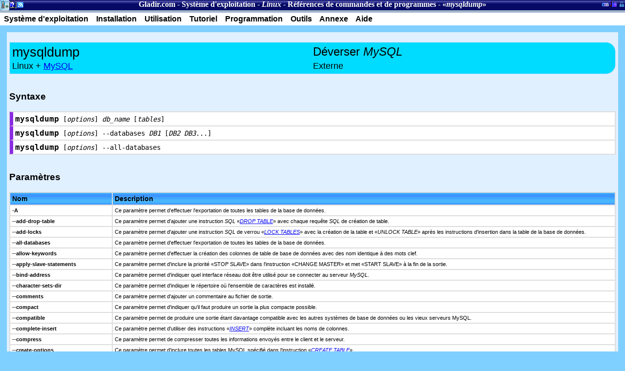

--- FILE ---
content_type: text/html
request_url: https://www.gladir.com/OS/LINUX/mysqldump.htm
body_size: 5540
content:
<!DOCTYPE html>
<html xmlns="http://www.w3.org/1999/xhtml" xmlns:og="http://opengraphprotocol.org/schema/" xml:lang="fr" lang="fr">
<head><meta name="viewport" content="width=device-width, initial-scale=1" />
	<meta http-equiv="CONTENT-TYPE" content="text/html; charset=iso-8859-1" />
	<title>Système d'exploitation - Linux - Références de commandes et de programmes - mysqldump</title>
	<meta name="AUTHOR" content="Sylvain Maltais" />
    <meta name="KEYWORDS" content="mysqldump, Linux, Reference, Liste des commandes, Command Reference" />
	<meta name="description" content="Gladir.com - Manuel des commandes Linux. mysqldump : Cette commande permet d'effectuer la sauvegarde des informations des structures de tables et des données d'une base de données MySQL." />
	<script language="JavaScript1.2" type="text/javascript">
	Root="../../";
	</script>
	<script language="JavaScript1.2" src="../../include/JSCookMenu.js" type="text/javascript"></script>
	<script language="JavaScript1.2" src="../../include/menuos.js" type="text/javascript"></script>
	<script language="JavaScript1.2" src="../../include/menuoslinux.js" type="text/javascript"></script>
	<link rel="stylesheet" href="../../include/cdmhtml5.css" type="text/css" />
	<!--[if lt IE 9]>
	<script src="http://html5shiv.googlecode.com/svn/trunk/html5.js"></script>
	<![endif]-->
</head>
<body class="Classique" itemscope itemtype="http://schema.org/WebPage">
<header>
	<h2>Section courante</h2>
	<nav class="breadcrumb" itemscope itemtype="http://schema.org/BreadcrumbList"><a href="../../" title="Gladir.com">Gladir.com</a> - <a href="../index.htm" itemprop="name">Système d'exploitation</a> - <a href="index.htm" itemprop="name"><i>Linux</i></a> - <a href="reference.htm" itemprop="name">Références de commandes et de programmes</a> - «<i itemprop="name">mysqldump</i>»</nav>
	<h2>A propos</h2>
	<ul id="apropos">
		<li class="HeaderBlockA"><a href="../../index.htm" title="Accueil de Gladir.com">Accueil de Gladir.com</a></li>
		<li class="HeaderBlockB"><a href="../../CODER/noteslegal.htm" title="Notes légales de Gladir.com">Notes légales de Gladir.com</a></li>
		<li class="HeaderBlockC"><a href="../../NEWS/fluxrss.php" title="Flux RSS des nouvelles du site">Flux RSS des nouvelles du site</a></li>
	</ul>
	<h2>Section administrative du site</h2>
	<ul id="admin">
		<li class="HeaderBlockE"><a href="../../monster.htm" title="Section du logiciel DOS «MonsterBook»">Section du logiciel DOS «MonsterBook»</a></li>
		<li class="HeaderBlockF"><a href="../../bibliotheque.php" title="Inventaire de la bibliothèque de Gladir.com">Inventaire de la bibliothèque de Gladir.com</a></li>
		<li class="HeaderBlockG"><a href="http://mentronix.gladir.com/index.php" title="Entrée administrateur">Entrée administrateur</a></li>
	</ul>
</header>

<div id="myMenuID"></div>
<script language="JavaScript" type="text/javascript">
cmDraw ('myMenuID', myMenu, 'hbr', cmThemeOffice, 'ThemeOffice');
</script>

<!-- pub -->
<article class="fullinfo">
	<table class="CodeLabel">
		<tr>
			<th width="50%"><h1>mysqldump</h1></th>
			<th  width="50%">Déverser <i>MySQL</i></th>
		</tr>
		<tr>
			<td>Linux + <a href="../../CODER/MYSQL/intro.htm">MySQL</a></td>
			<td>Externe</td>
		</tr>
	</table>
	<h3>Syntaxe</h3>
	<table class="Syntax">
		<tr>
			<td>
<b>mysqldump</b> [<i>options</i>] <i>db_name</i> [<i>tables</i>]
			</td>
		</tr>
		<tr>
			<td>
<b>mysqldump</b> [<i>options</i>] --databases <i>DB1</i> [<i>DB2</i> <i>DB3</i>...]
			</td>
		</tr>
		<tr>
			<td>
<b>mysqldump</b> [<i>options</i>] --all-databases
			</td>
		</tr>
	</table>
	<h3>Paramètres</h3>	
	<table class="ListCoder">
		<tr>
			<th width="200px">Nom</th>
			<th>Description</th>
		</tr>
		<tr>
			<td><b>-A</b></td>
			<td>Ce paramètre permet d'effectuer l'exportation de toutes les tables de la base de données.</td>
		</tr>
		<tr>
			<td><b>--add-drop-table</b></td>
			<td>Ce paramètre permet d'ajouter une instruction <i>SQL</i> «<a href="../../CODER/MYSQL/droptable.htm"><i>DROP TABLE</i></a>» avec chaque requête <i>SQL</i> de création de table.</td>
		</tr>
		<tr>
			<td><b>--add-locks</b></td>
			<td>Ce paramètre permet d'ajouter une instruction <i>SQL</i> de verrou «<a href="../../CODER/MYSQL/locktables.htm"><i>LOCK TABLES</i></a>» avec la création de la table et «<i>UNLOCK TABLE</i>» après les instructions d'insertion dans la table de la base de données.</td>
		</tr>
		<tr>
			<td><b>--all-databases</b></td>
			<td>Ce paramètre permet d'effectuer l'exportation de toutes les tables de la base de données.</td>
		</tr>
		<tr>
			<td><b>--allow-keywords</b></td>
			<td>Ce paramètre permet d'effectuer la création des colonnes de table de base de données avec des nom identique à des mots clef.</td>
		</tr>
		<tr>
			<td><b>--apply-slave-statements</b></td>
			<td>Ce paramètre permet d'inclure la priorité «STOP SLAVE» dans l'instruction «CHANGE MASTER» et met «START SLAVE» à la fin de la sortie.</td>
		</tr>
		<tr>
			<td><b>--bind-address</b></td>
			<td>Ce paramètre permet d'indiquer quel interface réseau doit être utilisé pour se connecter au serveur <i>MySQL</i>.</td>
		</tr>
		<tr>
			<td><b>--character-sets-dir</b></td>
			<td>Ce paramètre permet d'indiquer le répertoire où l'ensemble de caractères est installé.</td>
		</tr>
		<tr>
			<td><b>--comments</b></td>
			<td>Ce paramètre permet d'ajouter un commentaire au fichier de sortie.</td>
		</tr>
		<tr>
			<td><b>--compact</b></td>
			<td>Ce paramètre permet d'indiquer qu'il faut produire un sortie la plus compacte possible.</td>
		</tr>
		<tr>
			<td><b>--compatible</b></td>
			<td>Ce paramètre permet de produire une sortie étant davantage compatible avec les autres systèmes de base de données ou les vieux serveurs MySQL.</td>
		</tr>
		<tr>
			<td><b>--complete-insert</b></td>
			<td>Ce paramètre permet d'utiliser des instructions «<a href="../../CODER/MYSQL/insert.htm"><i>INSERT</i></a>» complète incluant les noms de colonnes.</td>
		</tr>
		<tr>
			<td><b>--compress</b></td>
			<td>Ce paramètre permet de compresser toutes les informations envoyés entre le client et le serveur.</td>
		</tr>
		<tr>
			<td><b>--create-options</b></td>
			<td>Ce paramètre permet d'inclure toutes les tables MySQL spécifié dans l'instruction «<a href="../../CODER/MYSQL/createtable.htm"><i>CREATE TABLE</i></a>».</td>
		</tr>
		<tr>
			<td><b>--databases</b></td>
			<td>Ce paramètre permet d'interpréter tous les paramètres de nom dans les noms de base de données.</td>
		</tr>
		<tr>
			<td><b>--debug</b></td>
			<td>Ce paramètre permet d'écrire le journal de bord de déboguage.</td>
		</tr>
		<tr>
			<td><b>--debug-check</b></td>
			<td>Ce paramètre permet d'afficher les informations de déboguage quand le programme quitte.</td>
		</tr>
		<tr>
			<td><b>--debug-info</b></td>
			<td>Ce paramètre permet d'afficher les informations de déboguage, les informations de mémoire et les statistiques du CPU quand le programme quitte.</td>
		</tr>
		<tr>
			<td><b>--default-auth</b></td>
			<td>Ce paramètre permet d'indiquer qu'il faut utiliser le plugin d'authentification.</td>
		</tr>
		<tr>
			<td><b>--default-character-set</b></td>
			<td>Ce paramètre permet d'indiquer qu'il faut utiliser l'ensemble de caractères par défaut.</td>
		</tr>
		<tr>
			<td><b>--defaults-extra-file</b></td>
			<td>Ce paramètre permet d'effectuer la lecture des options du fichier spécifié en plus des fichiers d'options habituelles.</td>
		</tr>
		<tr>
			<td><b>--defaults-file</b></td>
			<td>Ce paramètre permet d'effectuer la lecture seulement des options d'un fichier spécifié.</td>
		</tr>
		<tr>
			<td><b>--defaults-group-suffix</b></td>
			<td>Ce paramètre permet d'indiquer la valeur du suffixe de groupe.</td>
		</tr>
		<tr>
			<td><b>--delete-master-logs</b></td>
			<td>Ce paramètre permet d'indiquer, que dans un serveur de réplication principale, effacer le journal de bord binaire après le traitement de l'opération d'exportation vers la sortie.</td>
		</tr>
		<tr>
			<td><b>--disable-keys</b></td>
			<td>Ce paramètre permet d'indiquer qu'il faut entourer les instructions «<a href="../../CODER/MYSQL/insert.htm"><i>INSERT</i></a>» en activant et désactivant les clefs entre chaque table.</td>
		</tr>
		<tr>
			<td><b>--dump-date</b></td>
			<td>Ce paramètre permet d'indiquer qu'il faut inclure la sortie de date dans le commentaire «<i>Dump completed on</i>» si le paramètre «<i>--comments</i>» est spécifié.</td>
		</tr>
		<tr>
			<td><b>--dump-slave</b></td>
			<td>Ce paramètre permet d'indiquer qu'il faut inclure une instruction «CHANGE MASTER» dans la liste de coordination du journal de bord binaire du serveur esclave du serveur principale.</td>
		</tr>
		<tr>
			<td><b>--enable-cleartext-plugin</b></td>
			<td>Ce paramètre permet d'activer le «cleartext» dans le plugin d'authentification.</td>
		</tr>
		<tr>
			<td><b>--events</b></td>
			<td>Ce paramètre permet d'indiquer qu'il faut sortir les événements des bases de données sortie.</td>
		</tr>
		<tr>
			<td><b>--extended-insert</b></td>
			<td>Ce paramètre permet d'indiquer qu'il faut utiliser la syntaxe de multiple enregistrement pour les instructions «<a href="../../CODER/MYSQL/insert.htm"><i>INSERT</i></a>».</td>
		</tr>
		<tr>
			<td><b>--fields-enclosed-by</b></td>
			<td>Ce paramètre permet d'indiquer qu'il faut utiliser une ouverture et fermeture de champ avec l'option «--tab» dans un «LOAD DATA INFILE».</td>
		</tr>
		<tr>
			<td><b>--fields-escaped-by</b></td>
			<td>Ce paramètre permet d'indiquer qu'il faut utiliser des échappements de champ avec l'option «--tab» dans un «LOAD DATA INFILE».</td>
		</tr>
		<tr>
			<td><b>--fields-optionally-enclosed-by</b></td>
			<td>Ce paramètre permet d'indiquer qu'il faut utiliser une ouverture et fermeture de champ avec l'option «--tab» dans un «LOAD DATA INFILE».</td>
		</tr>
		<tr>
			<td><b>--fields-terminated-by</b></td>
			<td>Ce paramètre permet d'indiquer qu'il faut utiliser une ouverture et fermeture de champ avec l'option «--tab» dans un «LOAD DATA INFILE».</td>
		</tr>
		<tr>
			<td><b>--flush-logs</b></td>
			<td>Ce paramètre permet d'indiquer qu'il faut vider les fichiers de journal de bord MySQL avant de débuter la sortie.</td>
		</tr>
		<tr>
			<td><b>--flush-privileges</b></td>
			<td>Ce paramètre permet d'indiquer qu'il faut envoyer une instruction «FLUSH PRIVILEGES» après que l'envoi vers la sortie de la base de données soit terminé.</td>
		</tr>
		<tr>
			<td><b>--force</b></td>
			<td>Ce paramètre permet d'indiquer qu'il faut forcer à continuer l'exportation si une erreur SQL se produit lors de l'envoi vers la sortie.</td>
		</tr>
		<tr>
			<td><b>--help</b></td>
			<td>Ce paramètre permet d'afficher l'aide sur cette commande.</td>
		</tr>
		<tr>
			<td><b>--hex-blob</b></td>
			<td>Ce paramètre permet d'indiquer qu'il faut sortir les colonnes binaires en utilisant des notations hexadécimal.</td>
		</tr>
		<tr>
			<td><b>--host</b></td>
			<td>Ce paramètre permet d'indiquer le nom de l'hôte du serveur MySQL sur lequel il faut se connecter.</td>
		</tr>
		<tr>
			<td><b>--ignore-error</b></td>
			<td>Ce paramètre permet d'indiquer qu'il faut ignorer les erreurs spécifiés.</td>
		</tr>
		<tr>
			<td><b>--ignore-table</b></td>
			<td>Ce paramètre permet d'indiquer qu'il ne faut pas sortir la table spécifié.</td>
		</tr>
		<tr>
			<td><b>--include-master-host-port</b></td>
			<td>Ce paramètre permet d'indiquer qu'il faut inclure les options «MASTER_HOST/MASTER_PORT» dans l'instruction «CHANGE MASTER» produit avec le «--dump-slave».</td>
		</tr>
		<tr>
			<td><b>--insert-ignore</b></td>
			<td>Ce paramètre permet d'indiquer qu'il faut écrire «<i>INSERT IGNORE</i>» dans chacune des instructions «<a href="../../CODER/MYSQL/insert.htm"><i>INSERT</i></a>».</td>
		</tr>
		<tr>
			<td><b>--lock-all-tables</b></td>
			<td>Ce paramètre permet de verrouiller toutes les tables de la base de données.</td>
		</tr>
		<tr>
			<td><b>--lock-tables</b></td>
			<td>Ce paramètre permet de verrouiller toutes les tables avant de sortir les données.</td>
		</tr>
		<tr>
			<td><b>--log-error</b></td>
			<td>Ce paramètre permet d'ajouter des messages d'attentions et d'erreurs au fichier spécifié.</td>
		</tr>
		<tr>
			<td><b>--login-path</b></td>
			<td>Ce paramètre permet d'effectuer la lecture des options du chemin de connexion pour «.mylogin.cnf».</td>
		</tr>
		<tr>
			<td><b>--master-data</b></td>
			<td>Ce paramètre permet d'indiquer qu'il faut écrire le fichier binaire de journal de bord et sa position dans la sortie.</td>
		</tr>
		<tr>
			<td><b>--max_allowed_packet</b></td>
			<td>Ce paramètre permet de fixer la longueur maximum des paquets envoyés et reçus du serveur.</td>
		</tr>
		<tr>
			<td><b>--net_buffer_length</b></td>
			<td>Ce paramètre permet de fixer la taille du tampon pour les communications TCP/IP et de socket.</td>
		</tr>
		<tr>
			<td><b>--no-autocommit</b></td>
			<td>Ce paramètre permet d'inclure, avec les instructions «<a href="../../CODER/MYSQL/insert.htm"><i>INSERT</i></a>» de chaque résultat d'une sortie de table, les instructions «SET autocommit = 0» et «COMMIT».</td>
		</tr>
		<tr>
			<td><b>--no-create-db</b></td>
			<td>Ce paramètre permet d'indiquer qu'il ne faut inclure les instructions «<a href="../../CODER/MYSQL/createdatabase.htm"><i>CREATE DATABASE</i></a>».</td>
		</tr>
		<tr>
			<td><b>--no-create-info</b></td>
			<td>Ce paramètre permet d'indiquer qu'il ne faut pas inclure les instructions «<a href="../../CODER/MYSQL/createtable.htm"><i>CREATE TABLE</i></a>» lors de la recréation de chaque sortie de table.</td>
		</tr>
		<tr>
			<td><b>--no-data</b></td>
			<td>Ce paramètre permet d'indiquer qu'il ne faut pas retourner le contenu des tables.</td>
		</tr>
		<tr>
			<td><b>--no-defaults</b></td>
			<td>Ce paramètre permet d'indiquer qu'il ne faut pas lire les fichiers d'option.</td>
		</tr>
		<tr>
			<td><b>--no-set-names</b></td>
			<td>Ce paramètre permet d'indiquer qu'il ne faut écrire les instructions «SET NAMES».</td>
		</tr>
		<tr>
			<td><b>--no-tablespaces</b></td>
			<td>Ce paramètre permet d'indiquer qu'il ne faut pas écrire n'importe quel instructions «CREATE LOGFILE GROUP» ou «CREATE TABLESPACE» vers la sortie.</td>
		</tr>
		<tr>
			<td><b>--opt</b></td>
			<td>Ce paramètre est une combinaison des paramètres «--add-drop-table», «--add-locks», «--create-options», «--disable-keys», «--extended-insert», «--lock-tables», «--quick» et «--set-charset».</td>
		</tr>
		<tr>
			<td><b>--order-by-primary</b></td>
			<td>Ce paramètre permet d'indiquer qu'il faut sortie chaque enregistrements de table trié par clef primaire ou le premier index unique s'il n'existe pas.</td>
		</tr>
		<tr>
			<td><b>--password</b></td>
			<td>Ce paramètre permet d'indiquer le mot de passe à utiliser lors la connexion au serveur.</td>
		</tr>
		<tr>
			<td><b>--pipe</b></td>
			<td>Ce paramètre permet d'indiquer qu'il faut se connecter au serveur en utilisant un nom de tuyau sous le système d'exploitation <a href="../../OS/WINDOWS/intro.htm"><i>Windows</i></a>.</td>
		</tr>
		<tr>
			<td><b>--plugin-dir</b></td>
			<td>Ce paramètre permet d'indiquer le répertoire où est les plugins sont installées.</td>
		</tr>
		<tr>
			<td><b>--port</b></td>
			<td>Ce paramètre permet d'indiquer le port à utiliser pour la connexion.</td>
		</tr>
		<tr>
			<td><b>--print-defaults</b></td>
			<td>Ce paramètre permet d'afficher les options par défaut.</td>
		</tr>
		<tr>
			<td><b>--protocol</b></td>
			<td>Ce paramètre permet d'indiquer le protocole a utiliser pour la connexion.</td>
		</tr>
		<tr>
			<td><b>--quick</b></td>
			<td>Ce paramètre permet de demander les enregistrements d'une table du serveur une ligne à la fois.</td>
		</tr>
		<tr>
			<td><b>--quote-names</b></td>
			<td>Ce paramètre permet d'indiquer qu'il faut que les identificateurs soit entre guillemets pour les caractères symboliques.</td>
		</tr>
		<tr>
			<td><b>--replace</b></td>
			<td>Ce paramètre permet d'indiquer qu'il faut utiliser l'instruction «<a href="../../CODER/MYSQL/replace.htm"><i>REPLACE</i></a>» plutôt qu'une instruction «<a href="../../CODER/MYSQL/insert.htm"><i>INSERT</i></a>».</td>
		</tr>
		<tr>
			<td><b>--result-file</b></td>
			<td>Ce paramètre permet de sortir directement le contenu dans le fichier spécifié.</td>
		</tr>
		<tr>
			<td><b>--routines</b></td>
			<td>Ce paramètre permet de sortie les routines entreposés (procédure ou fonction) dans la sortie de la base de données.</td>
		</tr>
		<tr>
			<td><b>--secure-auth</b></td>
			<td>Ce paramètre permet d'indiquer qu'il ne faut pas envoyer les mots de passe vers le serveur dans le vieux format (pre-4.1).</td>
		</tr>
		<tr>
			<td><b>--set-charset</b></td>
			<td>Ce paramètre permet d'ajouter «SET NAMES default_character_set» à la sortie.</td>
		</tr>
		<tr>
			<td><b>--set-gtid-purged</b></td>
			<td>Ce paramètre permet d'ajouter «SET @@GLOBAL.GTID_PURGED» à la sortie.</td>
		</tr>
		<tr>
			<td><b>--single-transaction</b></td>
			<td>Ce paramètre permet de mettre une instruction «BEGIN» avant la sortie de données du serveur.</td>
		</tr>
		<tr>
			<td><b>--skip-add-drop-table</b></td>
			<td>Ce paramètre permet d'indiquer qu'il ne faut pas ajouter l'instruction «<a href="../../CODER/MYSQL/droptable.htm"><i>DROP TABLE</i></a>» avant chaque instruction de création «<a href="../../CODER/MYSQL/createtable.htm"><i>CREATE TABLE</i></a>».</td>
		</tr>
		<tr>
			<td><b>--skip-add-locks</b></td>
			<td>Ce paramètre permet d'indiquer qu'il ne faut pas ajouter de verrou.</td>
		</tr>
		<tr>
			<td><b>--skip-comments</b></td>
			<td>Ce paramètre permet d'indiquer qu'il ne faut pas ajouter de commentaires à la sortie.</td>
		</tr>
		<tr>
			<td><b>--skip-compact</b></td>
			<td>Ce paramètre permet d'indiquer qu'il ne faut pas produire la sortie plus compacte.</td>
		</tr>
		<tr>
			<td><b>--skip-disable-keys</b></td>
			<td>Ce paramètre permet d'indiquer qu'il ne faut pas désactiver les clefs.</td>
		</tr>
		<tr>
			<td><b>--skip-extended-insert</b></td>
			<td>Ce paramètre permet d'indiquer qu'il faut désactiver l'insertion étendues.</td>
		</tr>
		<tr>
			<td><b>--skip-opt</b></td>
			<td>Ce paramètre permet de désactiver les paramètres «--add-drop-table», «--add-locks», «--create-options», «--disable-keys», «--extended-insert», «--lock-tables», «--quick» et «--set-charset».</td>
		</tr>
		<tr>
			<td><b>--skip-quick</b></td>
			<td>Ce paramètre permet qu'il ne faut pas demander les enregistrements d'une table du serveur une ligne à la fois.</td>
		</tr>
		<tr>
			<td><b>--skip-quote-names</b></td>
			<td>Ce paramètre permet de pas mettre en guillemets les identificateurs.</td>
		</tr>
		<tr>
			<td><b>--skip-set-charset</b></td>
			<td>Ce paramètre permet d'indiquer qu'il ne faut pas écrire l'instruction «SET NAMES».</td>
		</tr>
		<tr>
			<td><b>--skip-triggers</b></td>
			<td>Ce paramètre permet de ne pas sortir les déclencheurs.</td>
		</tr>
		<tr>
			<td><b>--skip-tz-utc</b></td>
			<td>Ce paramètre permet d'indiquer qu'il faut désactiver le fuseau horaire universelle.</td>
		</tr>
		<tr>
			<td><b>--socket</b></td>
			<td>Ce paramètre permet d'indiquer que les connexions au localhost et le fichier socket Unix doivent être utilisé.</td>
		</tr>
		<tr>
			<td><b>--ssl</b></td>
			<td>Ce paramètre permet d'indiquer qu'il faut activer la connexion sécurisé SSL.</td>
		</tr>
		<tr>
			<td><b>--ssl-ca</b></td>
			<td>Ce paramètre permet d'indiquer le chemin du fichier contenant la liste des certificats SSL de confiance.</td>
		</tr>
		<tr>
			<td><b>--ssl-capath</b></td>
			<td>Ce paramètre permet d'indiquer le chemin du répertoire contenant les certificats SSL CA en format PEM.</td>
		</tr>
		<tr>
			<td><b>--ssl-cert</b></td>
			<td>Ce paramètre permet d'indiquer le chemin du fichier contenant le certificat X509 en format PEM.</td>
		</tr>
		<tr>
			<td><b>--ssl-cipher</b></td>
			<td>Ce paramètre permet d'indiquer la liste des chiffrements autorisés à utiliser pour le cryptage de connexion.</td>
		</tr>
		<tr>
			<td><b>--ssl-crl</b></td>
			<td>Ce paramètre permet d'indiquer le chemin du fichier contenant la liste des révocations de certificat.</td>
		</tr>
		<tr>
			<td><b>--ssl-crlpath</b></td>
			<td>Ce paramètre permet d'indiquer le chemin du répertoire contenant les fichiers de la liste des révocations de certificat.</td>
		</tr>
		<tr>
			<td><b>--ssl-key</b></td>
			<td>Ce paramètre permet d'indiquer le chemin du fichier contenant la clef X509 dans le format PEM.</td>
		</tr>
		<tr>
			<td><b>--ssl-mode</b></td>
			<td>Ce paramètre permet d'indiquer l'état de sécurité de la connexion au serveur.</td>
		</tr>
		<tr>
			<td><b>--ssl-verify-server-cert</b></td>
			<td>Ce paramètre permet d'indiquer la valeur du nom commun du certificat de vérification serveur lorsque le serveur tente de se connecter au nom de l'hôte.</td>
		</tr>
		<tr>
			<td><b>--tab</b></td>
			<td>Ce paramètre permet de produire des fichiers de données séparateur de tabulation.</td>
		</tr>
		<tr>
			<td><b>--tables</b></td>
			<td>Ce paramètre permet d'indiquer qu'il interprètes tous les noms de paramètres en tant que nom de tables.</td>
		</tr>
		<tr>
			<td><b>--tls-version</b></td>
			<td>Ce paramètre permet d'indiquer les protocoles autorisés pour les connexions sécurisées.</td>
		</tr>
		<tr>
			<td><b>--triggers</b></td>
			<td>Ce paramètre permet d'indiquer qu'il faut sortir les déclencheurs pour chaque table sortie.</td>
		</tr>
		<tr>
			<td><b>--tz-utc</b></td>
			<td>Ce paramètre permet d'indiquer qu'il faut ajouter «SET TIME_ZONE='+00:00'» à la sortie.</td>
		</tr>
		<tr>
			<td><b>--user</b></td>
			<td>Ce paramètre permet d'indiquer le nom de l'utilisateur pour la connexion au serveur MySQL.</td>
		</tr>
		<tr>
			<td><b>--verbose</b></td>
			<td>Ce paramètre permet d'indiquer qu'il faut afficher les messages détaillés.</td>
		</tr>
		<tr>
			<td><b>--version</b></td>
			<td>Ce paramètre permet d'indiquer qu'il faut afficher les informations de version et termine immédiatement après.</td>
		</tr>
		<tr>
			<td><b>--where</b></td>
			<td>Ce paramètre permet d'indiquer qu'il faut sortir seulement les enregistrements correspondance à la condition «WHERE»</td>
		</tr>
		<tr>
			<td><b>--xml</b></td>
			<td>Ce paramètre permet d'indiquer qu'il faut produire une sortie <a href="../../CODER/XML/intro.htm"><i>XML</i></a>.</td>
		</tr>
	</table>
	<h3>Description</h3>	
	<p style="text-align: justify;">Cette commande permet d'effectuer la sauvegarde des informations des structures de tables et des données d'une base de données <a href="../../CODER/MYSQL/intro.htm"><i>MySQL</i></a>.</p>	
	<h3>Remarque</h3>
	<ul>
		<li class="RM">Si vous souhaitez effectuer une importation d'un fichier SQL pour une base de données, vous devriez plutôt utiliser la commande suivante&nbsp;:</li>
		<table class="Command">
			<tr>
				<td>
	<a href="mysql.htm"><b>mysql</b></a> -p -u <i>nomutilisateur</i> <i>mabasededonnees</i> &lt; <i>nombd</i>.sql
				</td>
			</tr>
		</table>
	</ul>
	<h3>Exemples</h3>
	<p style="text-align: justify;">L'exemple suivant permet d'exporter le contenu de la base de données «<i>nom_basededonnees</i>» dans le fichier «<i>nombd.sql</i>» en utilisant le nom d'utilisateur «<i>nomutilisateur</i>»&nbsp;:</p>	
	<table class="Command">
		<tr>
			<td>
<b>mysqldump</b> -p -u nomutilisateur nom_basededonnees &gt; nombd.sql
			</td>
		</tr>
	</table>
	<p style="text-align: justify;">L'exemple suivant permet d'exporter toute la base de données «<i>mabasededonnees</i>» situé sur le serveur «<i>gladir.com</i>»&nbsp;:</p>	
	<table class="Command">
		<tr>
			<td>
<b>mysqldump</b> -p -u monutilisateur mabasededonnees --host=gladir.com > exportmysql20160318.sql
			</td>
		</tr>
	</table>
	<p style="text-align: justify;">L'exemple suivant permet d'exporter toute la base de données «<i>mabasededonnees</i>» situé sur le serveur «<i>gladir.com</i>» avec un seul enregistrement par instruction <a href="../../CODER/MYSQL/insert.htm"><i>INSERT</i></a>&nbsp;:</p>	
	<table class="Command">
		<tr>
			<td>
<b>mysqldump</b> -p -u monutilisateur mabasededonnees --extended-insert=FALSE --host=gladir.com > exportmysql20160318.sql
			</td>
		</tr>
	</table>
	<h3>Voir également</h3>
	<p style="text-align: justify;">
	<a href="../../OS/LINUX/mysql.htm">Système d'exploitation - Linux - Références de commandes et de programmes - <i>mysql</i></a><br />
	<a href="../../OS/LINUX/mysqladmin.htm">Système d'exploitation - Linux - Références de commandes et de programmes - <i>mysqladmin</i></a><br />
	<a href="../../OS/LINUX/myisamchk.htm">Système d'exploitation - Linux - Références de commandes et de programmes - <i>myisamchk</i></a><br />
	<a href="../../CODER/MYSQL/index.htm">Langage de programmation - MySQL - Accueil</a><br />
	<br />
	</p>

	<script>SocialButton();</script><div class="datePublished">
	Derni&egrave;re mise &agrave; jour&nbsp;: Samedi, le 14 novembre 2015
	</div>

</article>
</body>
</html>

--- FILE ---
content_type: text/css
request_url: https://www.gladir.com/include/cdmhtml5.css
body_size: 10485
content:
body {padding:0;margin:0;} 
header {position:relative;background-color:#003366; background-image:url("/IMAGES/tableblue.gif");height: 21px;overflow: hidden;}
header ul {padding:0;margin: 0;}
nav ul li {background:none;}
h1 {font-weight:100;margin:0px;padding:0px;font-size:20pt;font-family:Verdana,Geneva,Arial,Helvetica,sans-serif;text-align:left;color:#000;}
h2 {display:none;}
h3 {padding-top:16px;font-size:19px;text-align:justify;font-weight:bold;color:#000;font-family:Verdana,Geneva,Arial,Helvetica,sans-serif;}
h4 {font-size:15px;}
h5 {padding:0px;margin:0px;font-size:16px;font-weight:100;}
#myMenuID {border-top:5px solid #A1B5CA;background-color:#FFFFFF;}
#apropos {position:absolute;left:0px;top:0px;}
#admin {position:absolute;right:0px;	top:0px;}
#titre {display:table;margin:0 auto;}
#titre ul {display:inline;}
li.HeaderBlockA, li.HeaderBlockA a {
	background: url(/IMAGES/ressources.png) no-repeat top left;background-position: -1349px 0; 
	width: 19px; 
	height: 21px;
	display: 	 	inline-block;
	white-space: 	nowrap;
	overflow: 	 	hidden;
	vertical-align: top;
}

li.HeaderBlockA a {opacity:0;-ms-filter:"progid:DXImageTransform.Microsoft.Alpha(Opacity=0)";}
li.HeaderBlockA:hover {
    background: url(/IMAGES/ressources.png) no-repeat top left;background-position: -1387px 0; 
	
}

li.HeaderBlockB, li.HeaderBlockB a {
background: url(/IMAGES/ressources.png) no-repeat top left;background-position: -1276px 0;   width: 15px; height: 15px;
	display: 	 	inline-block;
	white-space: 	nowrap;
	overflow: 	 	hidden;
	margin-left:   -4px;
	vertical-align: middle;
}

li.HeaderBlockB a {opacity:0;-ms-filter:"progid:DXImageTransform.Microsoft.Alpha(Opacity=0)";}

li.HeaderBlockB:hover {
	background: url(/IMAGES/ressources.png) no-repeat top left;background-position: -1296px 0;
}

li.HeaderBlockC, li.HeaderBlockC a {
	background: url(/IMAGES/ressources.png) no-repeat top left;background-position: -367px -26px; width: 15px; height: 15px;
	display: 		inline-block;
	white-space: 	nowrap;
	overflow: 	 	hidden;
	margin-left:   -4px;
	vertical-align: middle;
}

li.HeaderBlockC a {opacity:0;-ms-filter:"progid:DXImageTransform.Microsoft.Alpha(Opacity=0)";}
li.HeaderBlockC:hover {
	background: url(/IMAGES/ressources.png) no-repeat top left;background-position: -408px -26px; 
}

li.HeaderBlockD {display:inline;color:#FFFFFF;font-family:Times, serif;font-size:16px;font-weight:bold;font-variant:normal;}
li.HeaderBlockD a:visited {color:#FFFFFF;text-decoration:none;}
li.HeaderBlockD a:link {color:#FFFFFF;text-decoration:none;}
li.HeaderBlockD a:hover {color:#00FFFF;text-decoration:none;}

li.HeaderBlockE, li.HeaderBlockE a {
	background: url(/IMAGES/ressources.png) no-repeat top left;background-position: -1565px 0; width: 16px; height: 16px;
	display: 	 	inline-block;
	white-space: 	nowrap;
	overflow: 	 	hidden;
	width:      	16px;
	height:     	16px;
	margin-right:   -4px;
	vertical-align: middle;
}

li.HeaderBlockE a {opacity:0;-ms-filter:"progid:DXImageTransform.Microsoft.Alpha(Opacity=0)";}

li.HeaderBlockE:hover {
	background: url(/IMAGES/ressources.png) no-repeat top left;background-position: -1586px 0;
}

li.HeaderBlockF, li.HeaderBlockF a {
	background: url(/IMAGES/ressources.png) no-repeat top left;background-position: -465px 0; width: 15px; height: 14px;
	display: 		inline-block;
	white-space: 	nowrap;
	overflow: 	 	hidden;
	margin-right:   -4px;
}

li.HeaderBlockF a {opacity:0;-ms-filter:"progid:DXImageTransform.Microsoft.Alpha(Opacity=0)";}

li.HeaderBlockF:hover {
	background: url(/IMAGES/ressources.png) no-repeat top left;background-position: -485px 0;
}

li.HeaderBlockG, li.HeaderBlockG a {
	background: url(/IMAGES/ressources.png) no-repeat top left;background-position: -37px 0; width: 21px; height: 16px;
	display: 	 	inline-block;
	white-space: 	nowrap;
	overflow: 	 	hidden;
	margin-right:   -4px;
	vertical-align: middle;
}

li.HeaderBlockG a {opacity:0;-ms-filter:"progid:DXImageTransform.Microsoft.Alpha(Opacity=0)";}

li.HeaderBlockG:hover {
	background: url(/IMAGES/ressources.png) no-repeat top left;background-position: -63px 0; 
}

A.ItemLink:hover {color:#79B;text-decoration:none;font-weight:700;}
A.ItemLink:visited,A.ItemLink:link {color:#000;text-decoration:none;font-weight:700;}
TD P {color: #000000;}
P {color: #00cc00}
A:visited {color: #551a8b}
A:link {color: #0000ee}
TD.Fonce{background-color:#003366;color:White;background-image:url("/IMAGES/tableblue.gif");}
P.Fonce{color:White;}
.HeaderTitre{font-family:Verdana, Geneva, Arial, Helvetica, sans-serif;font-size:16px;height:30px;font-weight:bold;background-color:White;padding-left:15px;}
.HeaderGhost{background-color:#80D0FF;}
.HeaderLeft{background-color:#A1B5CA;}
TD.Blanc {background-color:White;}
TD.Form {background-color:#E0F0FF;}
.TxtPetit {color:#31455A;font-family:Verdana, Geneva, Arial, Helvetica, sans-serif;font-size:9px;background-color:#A1B5CA;}
Table.textHome {background-color:#E0F0FF;font-size:13px;color:#31455A;border-left:1px solid #A1B5CA;border-right:1px solid #A1B5CA;padding-left:3px;padding-right:3px;font-family:Verdana, Geneva, Arial, Helvetica, sans-serif;}
table.CodeLabel, table.CodeObsolete  {background-color: #00dcff;width:100%;border-spacing:0px;padding:4px;border-radius: 0px 20px 20px 0px;border: 1px solid #DDDDFB;}
table.CodeLabel tr, table.CodeObsolete tr {vertical-align:top;color:#000000;}
table.CodeLabel th, table.CodeObsolete th {font-size:24px;font-weight:100;text-align:left;}
table.CodeLabel td, table.CodeObsolete td {font-size:18px;}
table.CodeObsolete {background-color:#ffbbbb;}
tr.Obsolete { background-color: #ffe0e0; }
tr.Disable,td.Disable { background-color: #BBBBBB; }
tr.Mixed { background-color: #fffd7f; }
tr.Constructor { background-color: #ffffe0; }
div.listinfo {padding-top:15px;margin:0px;font-size:12px;color:#000000;border-left:0px;border-right:0px;padding-left:3px;padding-right:3px;font-family:Verdana, Geneva, Arial, Helvetica, sans-serif;text-align:center;}
div.listinfo article {background-color:#E0F0FF;font-size:12px;color:#000000;font-family:Verdana, Geneva, Arial, Helvetica, sans-serif;text-align:left;margin-left: 1%;margin-right:1%;padding-left: 2px;padding-right:2px;}
div.listinfo article p {color:#000000;}
div.listinfo table .ongletOver, div.listinfo table .onglet {padding:4px;}
article.baseinfo {padding-top:0px;margin:14px;background-color:#E0F0FF;font-size:13px;color:#000000;border-left:0px;border-right:0px;padding-left:5px;padding-right:5px;font-family:Verdana, Geneva, Arial, Helvetica, sans-serif;text-align:left;}
article.baseinfo p {color:#000000;font-size:14px;}
article.fullinfo {padding-top:20px;margin:14px;background-color:#E0F0FF;font-size:13px;color:#000000;border-left:0px;border-right:0px;padding-left:5px;padding-right:5px;font-family:Verdana, Geneva, Arial, Helvetica, sans-serif;text-align:left;}
article.fullinfo p {color:#000000;font-size:14px;}
div.datePublished {border-radius: 8px 8px 0px 0px;padding-left:10px;border-top:2px solid white;color:#31455A;font-family:Verdana, Geneva, Arial, Helvetica, sans-serif;font-size:9px;background-color:#A1B5CA;}

/*** Tableau standard de référence pour la documentation sur la programmation ***/
table.CodeSource, div.CodeSource {background-color:#000080;font-size:14px;font-family:monospace,Verdana, Geneva, Arial, Helvetica, sans-serif;width:100%;}
code {display: table;margin:-2px;border-collapse: separate;border-spacing: 2px;border:1px solid #000080;background-color:#000080;font-size:14px;font-family: monospace, Verdana, Geneva, Arial, Helvetica, sans-serif;width:100%;color:cyan;}
Code.bad {display: table;margin:-2px;border-collapse: separate;border-spacing: 2px;border:1px solid #FF0000;background-color:#FF0000;font-size:14px;font-family: monospace, Verdana, Geneva, Arial, Helvetica, sans-serif;width:100%;color:cyan;}
Code.bad ol {background-color: #ffbbbb; color:#000000;margin-top:0;margin-bottom:0;}
Code.good {display: table;margin:-2px;border-collapse: separate;border-spacing: 2px;border:1px solid #00FF00;background-color:#00FF00;font-size:14px;font-family: monospace, Verdana, Geneva, Arial, Helvetica, sans-serif;width:100%;color:cyan;}
Code.good ol {background-color:#bbffbb;color:#000000;margin-top:0;margin-bottom:0;}
code a, code a:VISITED, code a:LINK {  color: CYAN;}
Table.ListCoder,Table.Syntax, Table.Algo,Table.Math,Table.Command,Table.Error,Table.Warning,Table.File {background-color:#ffffff;border:1px solid #dddddd;font-size:10px;font-family:Verdana, Geneva, Arial, Helvetica, sans-serif;width:100%;border-spacing:0px;}
samp {display: table;margin:-2px;border-collapse: separate;padding:0px;border-spacing: 4px;background-color:#ffffff;border:2px solid #dddddd;font-size:11px;font-family:monospace,Verdana, Geneva, Arial, Helvetica, sans-serif;width:100%;}
table.ListCoder th, table.Syntax th, table.Command th, table.File th {border:1px solid #dddddd;background-color:#99ccff;font-weight:bold;background-image:url("/IMAGES/barcyan5.gif");background-size: auto 100%;padding:4px;font-size:14px;text-align:justify;}
table.ListCoder tr:hover {background-color: #f8f8ff;}
table.ListCoder tr.Transparent td {border:0;background-color: #E0F0FF;}
table.ListCoder td, table.Syntax td, table.Algo td, Table.Math td, table.Command td, table.Error td, table.Warning td, table.File td {border:1px solid #dddddd;font-size:11px;text-align:justify;padding:4px;color:black;}
table.Syntax td b { font-weight: 900;font-size: 16px;}
table.Algo td b,Table.Math td b,Table.Error td b, Table.File td b, Table.Warning td b { font-weight: 900;font-size: 14px;}
Table.ListTerminal {background-color:#000000;border:2px solid white;color:#00FF00;font-size:11px;font-family:monospace, Terminal, Arial, Helvetica, sans-serif;width:100%;}
Table.ListCoderDynamic {background-color:#ffffff;border-color:black;border-style:solid;font-size:10px;font-family:Verdana, Geneva, Arial, Helvetica, sans-serif;}
TR.HeaderListCoder {background-color:#99ccff;font-weight:bold;background-image:url("/IMAGES/barcyan.gif");}
TD.HeaderListCoder {border:1px solid black;padding:4px;font-size:11px;text-align:justify;}
TR.SubHeaderListCoder {border:1px solid black;padding:4px;background-color:#CCCCCC;font-weight:bold;}
TD.ListCoder, TD.Syntax TD.Algo,TD.Math,TD.Error,TD.Warning {border-color:black;border-style:solid;font-size:10px;}
table.Algo td {border-left:0px;font-size:13px}
Table.Math td,Table.Error td,Table.Warning td {border-left:0px;font-size:15px}
table.Command td {border-left:0px;font-size:13px}
table.Syntax td, table.ListCoder td.Syntax {border-left:#8a2be2 7px solid;font-family:monospace;font-size:14px;}
table.Syntax td.SyntaxInfo {border-left:#ffd700 7px solid;font-size:12px;font-family:Verdana, Geneva, Arial, Helvetica, sans-serif;}
table.File td {border-left:#0000e2 3px dotted;font-family:monospace;font-size:14px;}
table.Algo  {border-left:#bfffe4 7px solid;font-family:monospace;}
Table.Math  {border-left:#deb887 7px solid;font-family:monospace;}
Table.Error  {border-left:#ff8888 7px solid;font-family:monospace;background-color:#ffeeee;}
Table.Warning  {border-left:#ffd700 7px solid;font-family:monospace;background-color:#ffeedd;}
table.Command {border-left:#557755 7px solid;font-family:monospace;background-color:#eeffee;}
table.Command b {font-size:14px;}
TD.LC {border:1px solid black;font-size:11px;text-align:justify;padding:4px;}
TD.LCTreeTop {border-left:1px solid black;border-right:1px solid black;border-top:1px solid black;border-bottom:0px;font-size:10px;padding-top:3px;padding-bottom:0px;}
TD.LCTree {border-left:1px solid black;border-right:1px solid black;border-top:0px none;border-bottom:0px none;font-size:10px;padding-top:0px;padding-bottom:0px;}
TD.LCTreeBottom {border-left: 1px solid black;border-right:1px solid black;border-top:0px;border-bottom:1px solid black;font-size:10px;padding-top:0px;padding-bottom:3px;}

/* Classe standard */
body.Classique {margin:0px;padding:0px;background-color:#80D0FF;}
.SousListe {text-align:justify;margin-left:0px;}
.Paragraphe {text-align:justify;}
TD.Paragraphe {text-align:justify;color:black;}
.ImgBull {width:12px;height:12px;border:0px;vertical-align:middle;}
div.ItemLinkMenu:visited, .Mnu li:visited {color:#000000;text-decoration:none;font-weight:bold;}
div.ItemLinkMenu:link, .Mnu li:link {color:#000000;text-decoration:none;font-weight:bold;}
div.ItemLinkMenu:hover, .Mnu li:hover {color:#ffffff;text-decoration:none;font-weight:bold;background-color:#0000ff;}
A.ItemLinkMenu:visited, .Mnu a:visited {color:#000000;text-decoration:none;font-weight:bold;}
A.ItemLinkMenu:link, .Mnu a:link {color:#000000;text-decoration:none;font-weight:bold;}
A.ItemLinkMenu:hover, .Mnu a:hover {color:#ffffff;text-decoration:none;font-weight:bold;}

/* Recherche */
input.SearchModel {background-color:#E0E0FF;color:Black;font-size:10px;border-bottom-color:Black;border-bottom-style:solid;border-bottom-width:1px;border-left:1px solid Black;border-right-color:Black;border-right-style:solid;border-right-width:1px;border-top-color:Black;border-top-style:solid;border-top-width:1px;margin:0px 0px 1px 0px;}
input.Checkbox.SearchCheckBox {border:0px;padding:0 0 0 0;font-size:6px;}
input {background-color:#DDDDFF;background-image:url("/IMAGES/BOUTON/bgbutton.gif");}
textarea {background-color:#DDDDFF;background-image:url("/IMAGES/BOUTON/bgbutton.gif");}
textarea.SearchModel {background-color:#E0E0FF;color:Black;font-size:12px;border-bottom-color:Black;border-bottom-style:solid;border-bottom-width:1px;border-left :1px solid Black;border-right-color:Black;border-right-style:solid;border-right-width:1px;border-top-color:Black;border-top-style:solid;border-top-width:1px;}
select {color:Black;border-bottom-color:Black;border-bottom-style:solid;border-bottom-width:1px;border-left:1px solid Black;border-right-color:Black;border-right-style:solid;border-right-width:1px;border-top-color:Black;border-top-style:solid;border-top-width:1px;background-color:#DDDDFF;}
option.ListHelp {background-color:#DDDDFF;}

/****** LIst***********/
Table.ListBouton {border:1px solid #6E849C;font-size:10px;}
TR.ListEntete {background-color:#99ccff;font-size:10px;font-weight:bold;}
TR.Impair {background-color:#FFFFFF;font-size:10px;}
TR.Pair {background-color:#E8E8E8;font-size:10px;}
TR.LastPair {background-color:#00FF00;font-size:10px;}
P.Invisible {font-size:0px;}
TD.CountMessage {font-size:10px;}
.List {color:#31455A;font-family:Verdana, Geneva, Arial, Helvetica, sans-serif;font-size:10px;background-color:#FFFFFF;}
.breadcrumbs, .breadcrumb {display:table;color:white;margin:0 auto;font-weight:bold;}
.breadcrumbs a:visited, .breadcrumb a:visited, A.Title:visited {color: #FFFFFF;text-decoration:none; }
.breadcrumbs a:link, .breadcrumb a:link, A.Title:link {color: #FFFFFF;text-decoration:none;}
.breadcrumbs a:hover, .breadcrumb a:hover, A.Title:hover {color:#00FFFF;font-weight:bold;}
.ThemeOfficeMenu,.ThemeOfficeSubMenuTable {font-family:Verdana, Geneva, Arial, Helvetica, sans-serif;font-size:9px;cursor:default;}
.ThemeOfficeSubMenu {position:absolute;visibility:hidden;z-index:100;overflow:visible;border:1px solid #8C867B;filter:progid:DXImageTransform.Microsoft.Shadow(color=#BDC3BD,Direction=135,Strength=4);padding:0;}
.ThemeOfficeSubMenuTable {overflow:visible;}
.ThemeOfficeMainItem,.ThemeOfficeMainItemHover,.ThemeOfficeMainItemActive,.ThemeOfficeMenuItem,.ThemeOfficeMenuItemHover,.ThemeOfficeMenuItemActive {border:0;cursor:default;white-space:nowrap;}
.ThemeOfficeMainItem {font-weight:700;font-family:Verdana, Geneva, Arial, Helvetica, sans-serif;font-size:16px;border:0;padding:4px;}
.ThemeOfficeMainItemHover,.ThemeOfficeMainItemActive {font-weight:700;font-family:Verdana, Geneva, Arial, Helvetica, sans-serif;font-size:16px;background-color:#00f;color:#FFF;}
.ThemeOfficeMenuItem {background-color:#fff;}
.ThemeOfficeMenuItemHover,.ThemeOfficeMenuItemActive {font-weight:700;font-family:Verdana, Geneva, Arial, Helvetica, sans-serif;background-color:#00f;font-size:9px;color:#FFF;}
td.ThemeOfficeMainItemHover,td.ThemeOfficeMainItemActive {border:0 solid gray;padding:4px;}
.ThemeOfficeMainFolderLeft,.ThemeOfficeMainItemLeft,.ThemeOfficeMainFolderText,.ThemeOfficeMainItemText,.ThemeOfficeMainFolderRight,.ThemeOfficeMainItemRight {background-color:inherit;}
td.ThemeOfficeMainFolderLeft,td.ThemeOfficeMainItemLeft {border-top:1px solid #3169C6;border-bottom:1px solid #3169C6;border-left:1px solid #3169C6;background-color:inherit;padding:2px 2px 2px 0;}
td.ThemeOfficeMainFolderText,td.ThemeOfficeMainItemText {border-top:1px solid #3169C6;border-bottom:1px solid #3169C6;background-color:inherit;white-space:nowrap;padding:2px 5px;}
td.ThemeOfficeMainFolderRight,td.ThemeOfficeMainItemRight {border-top:1px solid #3169C6;border-bottom:1px solid #3169C6;border-right:1px solid #3169C6;background-color:inherit;padding:2px 0;}
tr.ThemeOfficeMainItem td.ThemeOfficeMainFolderLeft,tr.ThemeOfficeMainItem td.ThemeOfficeMainItemLeft {white-space:nowrap;border:0;background-color:inherit;padding:3px 2px 3px 1px;}
.ThemeOfficeMenuFolderLeft,.ThemeOfficeMenuItemLeft {border-top:1px solid #d5d5d5;border-bottom:1px solid #d5d5d5;border-left:1px solid #d5d5d5;background-color:inherit;white-space:nowrap;padding:2px 3px 2px 1px;}
.ThemeOfficeMenuFolderText,.ThemeOfficeMenuItemText {border-top:1px solid #d5d5d5;border-bottom:1px solid #d5d5d5;background-color:inherit;white-space:nowrap;padding:2px 5px;}
.ThemeOfficeMenuFolderRight,.ThemeOfficeMenuItemRight {border-top:1px solid #d5d5d5;border-bottom:1px solid #d5d5d5;border-right:1px solid #d5d5d5;background-color:inherit;white-space:nowrap;padding:2px 0;}
.ThemeOfficeMenuItem .ThemeOfficeMenuFolderLeft,.ThemeOfficeMenuItem .ThemeOfficeMenuItemLeft {white-space:nowrap;border:0;background-color:#C6CBCE;padding:3px 3px 3px 2px;}
.ThemeOfficeMenuSplit {height:1px;overflow:hidden;background-color:inherit;border-top:1px solid #C6C3BD;margin:2px;}
.ThemeOfficeMenuItem .seq2,.ThemeOfficeMenuItemHover .seq1,.ThemeOfficeMenuItemActive .seq1 {display:none;}
tr.ThemeOfficeMainItem td.ThemeOfficeMainFolderText,tr.ThemeOfficeMainItem td.ThemeOfficeMainItemText,.ThemeOfficeMenuItem .ThemeOfficeMenuFolderText,.ThemeOfficeMenuItem .ThemeOfficeMenuItemText {border:0;background-color:inherit;padding:3px 5px;}
tr.ThemeOfficeMainItem td.ThemeOfficeMainItemRight,tr.ThemeOfficeMainItem td.ThemeOfficeMainFolderRight,.ThemeOfficeMenuItem .ThemeOfficeMenuFolderRight,.ThemeOfficeMenuItem .ThemeOfficeMenuItemRight {border:0;background-color:inherit;padding:3px 1px 3px 0;}
.ThemeOfficeMenuItem img.seq1,.ThemeOfficeMenuItemHover seq2,.ThemeOfficeMenuItemActive seq2 {display:inline;}
ol.RM li {text-align: justify;padding-bottom:10px;font-size: 14px;}
ul.RM li, ul.RS, li.RM, li.RS, ul.Mnu {list-style-type: none;text-align: justify;padding-bottom:10px;font-size: 14px;}
ul.RM li::before, li.RM::before, ul.RS li::before, li.RS::before, ul.Mnu li::before {content: url(/LEXIQUE/INTR/REDBALL.GIF);list-style-type: none;padding-right:5px;} 
ul.RS, li.RS {padding-bottom:0px;padding-inline-start: 0px;margin: 0px;}
.INX {background-color: #E0F0FF;border-color: grey;margin-left: 1%;margin-right: 1%;width:98%;position: relative;margin-top: 50px;padding-top: 10px;border-top: 5px solid white;}
.INX h3 {position: absolute;top: -53px;font-family:Verdana, Geneva, Arial, Helvetica, sans-serif;height:30px;font-weight:bold;background-color:White;padding-left:15px;padding-right: 25px; display: table-cell;border-left: 20px solid #A1B5CA;padding-top:4px; padding-bottom:0px;font-size:19px;}
.Mnu li {font-size:17px;}
.download::before {content: url(/IMAGES/download-icon.gif);vertical-align: middle;padding-right:5px;top:4px;position:relative;} 

/* Try It */
.TryIt {
	border: 1px solid #88DD88;
	background-color: #98FB98;
	border-radius: 14px 0px 0px 14px;
	text-decoration: none;
	display: block;
	font-size: 1.17em;
	font-weight: bold;
	margin-top:10px;
	margin-bottom: 10px;
	padding-left:20px;
	padding-top: 3px;
    padding-bottom: 3px;
}

a.TryIt:visited, a.TryIt:link, a.TryIt:hover {
 color: #000000;
}

.TryIt img {
	vertical-align:middle;
	width:16px;
	border:0px;
}

/* NOUVEAU ONGLET */
.Tab { border:0px;display:table;border-collapse:separate;border-spacing:0px;list-style-type:none;margin:0px;margin-left:13px;position:relative;top:14px;padding:0px; }
.Tab li { display:table-cell;background-color:#FFF;font-family:Arial, Helvetica, sans-serif;font-size:12px;font-weight:700;border-right:8px solid #80D0FF;border-left:1px solid #A1B5CA;text-align:center;margin:0px;}
.Tab li a, .Tab li a:link, .Tab li a:visited { padding:5px;text-decoration:none;color:#000;font-family:Arial, Helvetica, sans-serif;font-size:12px;font-weight:700;}
.Tab li a:hover, .Tab li.Current { padding:5px;background-color:#00f;color:#FFF;font-family:Arial, Helvetica, sans-serif;font-size:12px;font-weight:700;cursor:pointer;border-left:1px solid #000;border-top:0px;}
.Tab li.Current { cursor: default; }
.Tab li.Current a { color:#FFF; }

/* Index */
.Index {font-weight:bold;font-size:xxx-large;text-align:center;padding:45px;}
.Index a {padding: 14px;border: 4px solid #8a2be2;background-color: #fff;border-radius: 50%/50%;

}

/********** ONGLET****************/
.ongletSmall {background-color:#FFF;font-family:Arial, Helvetica, sans-serif;font-size:9px;font-weight:none;cursor:pointer;border-right:1px solid #6E849C;border-top:1px solid #6E849C;border-left:1px solid #6E849C;}
.ongletOverSmall {background-color:#00f;color:#FFF;font-family:Arial, Helvetica, sans-serif;font-size:9px;font-weight:none;cursor:pointer;border-left:1px solid #000;border-right:1px solid #000;border-top:1px solid #000;}
.onglet {background-color:#FFF;font-family:Arial, Helvetica, sans-serif;font-size:12px;font-weight:700;cursor:pointer;border-right:1px solid #A1B5CA;border-top:1px solid #A1B5CA;border-left:1px solid #A1B5CA;text-align:center;}
.onglet A:hover {text-decoration:none;color:#fff;font-family:Arial, Helvetica, sans-serif;font-size:12px;font-weight:700;text-align:center;}
.ongletOnPage {background-color:#00f;color:#FFF;font-family:Arial, Helvetica, sans-serif;font-size:12px;font-weight:700;border-left:1px solid #000;border-right:1px solid #000;border-top:1px solid #000;}
a.ongletlink:hover {color:#9B9678;font-family:Verdana, Geneva, Arial, Helvetica, sans-serif;font-size:12px;text-decoration:underline;}
.onglet A,.onglet A:link,.onglet A:visited {text-decoration:none;color:#000;font-family:Arial, Helvetica, sans-serif;font-size:12px;font-weight:700;text-align:center;}
.onglet:hover,.ongletOver {background-color:#00f;color:#FFF;font-family:Arial, Helvetica, sans-serif;font-size:12px;font-weight:700;cursor:pointer;border-left:1px solid #000;border-right:1px solid #000;border-top:1px solid #000;text-align:center;}
a.ongletlink:link,a.ongletlink:visited {color:#31455A;font-family:Verdana, Geneva, Arial, Helvetica, sans-serif;font-size:12px;text-decoration:none;}

/* Icônes */
.sprite-abap_18x9{ background: url(/IMAGES/ressources.png) no-repeat top left;background-position: 0 0; width: 18px; height: 9px; } 
.sprite-ada_9x9{ background: url(/IMAGES/ressources.png) no-repeat top left;background-position: -23px 0; width: 9px; height: 9px; } 
.sprite-admin_21x14{ background: url(/IMAGES/ressources.png) no-repeat top left;background-position: -37px 0; width: 21px; height: 14px; } 
.sprite-admin_on_21x14{ background: url(/IMAGES/ressources.png) no-repeat top left;background-position: -63px 0; width: 21px; height: 14px; } 
.sprite-algo_15x9{ background: url(/IMAGES/ressources.png) no-repeat top left;background-position: -89px 0; width: 15px; height: 9px; } 
.sprite-amigalogo_20x18{ background: url(/IMAGES/ressources.png) no-repeat top left;background-position: -109px 0; width: 20px; height: 18px; } 
.sprite-ampoule_16x16{ background: url(/IMAGES/ressources.png) no-repeat top left;background-position: -134px 0; width: 16px; height: 16px; } 
.sprite-applepascal_18x18{ background: url(/IMAGES/ressources.png) no-repeat top left;background-position: -155px 0; width: 18px; height: 18px; } 
.sprite-applepascal_9x9{ background: url(/IMAGES/ressources.png) no-repeat top left;background-position: -178px 0; width: 9px; height: 9px; } 
.sprite-arrow{ background: url(/IMAGES/ressources.png) no-repeat top left;background-position: -192px 0; width: 19px; height: 16px; } 
.sprite-asm_10x9{ background: url(/IMAGES/ressources.png) no-repeat top left;background-position: -216px 0; width: 10px; height: 9px; } 
.sprite-asm_18x16{ background: url(/IMAGES/ressources.png) no-repeat top left;background-position: -231px 0; width: 18px; height: 16px; } 
.sprite-asm_20x18{ background: url(/IMAGES/ressources.png) no-repeat top left;background-position: -254px 0; width: 20px; height: 18px; } 
.sprite-asp_17x9{ background: url(/IMAGES/ressources.png) no-repeat top left;background-position: -279px 0; width: 17px; height: 9px; } 
.sprite-asp_34x18{ background: url(/IMAGES/ressources.png) no-repeat top left;background-position: -301px 0; width: 34px; height: 18px; } 
.sprite-aspnet_21x18{ background: url(/IMAGES/ressources.png) no-repeat top left;background-position: -340px 0; width: 21px; height: 18px; } 
.sprite-astronomie{ background: url(/IMAGES/ressources.png) no-repeat top left;background-position: -366px 0; width: 16px; height: 16px; } 
.sprite-basic_31x9{ background: url(/IMAGES/ressources.png) no-repeat top left;background-position: -387px 0; width: 31px; height: 9px; } 
.sprite-basic_37x18{ background: url(/IMAGES/ressources.png) no-repeat top left;background-position: -423px 0; width: 37px; height: 18px; } 
.sprite-bibliotheque_15x14{ background: url(/IMAGES/ressources.png) no-repeat top left;background-position: -465px 0; width: 15px; height: 14px; } 
.sprite-bibliotheque_on_15x14{ background: url(/IMAGES/ressources.png) no-repeat top left;background-position: -485px 0; width: 15px; height: 14px; } 
.sprite-blank{ background: url(/IMAGES/ressources.png) no-repeat top left;background-position: -505px 0; width: 1px; height: 1px; } 
.sprite-blueball{  float:left;background: url(/IMAGES/ressources.png) no-repeat top left;background-position: -511px 6px; width: 12px; height: 18px; } 
.sprite-c64_10x9{ background: url(/IMAGES/ressources.png) no-repeat top left;background-position: -528px 0; width: 10px; height: 9px; } 
.sprite-c64_20x18{ background: url(/IMAGES/ressources.png) no-repeat top left;background-position: -543px 0; width: 20px; height: 18px; } 
.sprite-c_10x9{ background: url(/IMAGES/ressources.png) no-repeat top left;background-position: -568px 0; width: 10px; height: 9px; } 
.sprite-c_17x15{ background: url(/IMAGES/ressources.png) no-repeat top left;background-position: -583px 0; width: 17px; height: 15px; } 
.sprite-chimie{ background: url(/IMAGES/ressources.png) no-repeat top left;background-position: -605px 0; width: 12px; height: 16px; } 
.sprite-clock{ background: url(/IMAGES/ressources.png) no-repeat top left;background-position: -622px 0; width: 16px; height: 16px; } 
.sprite-cobol_9x9{ background: url(/IMAGES/ressources.png) no-repeat top left;background-position: -643px 0; width: 9px; height: 9px; } 
.sprite-codermonster_33x9{ background: url(/IMAGES/ressources.png) no-repeat top left;background-position: -657px 0; width: 33px; height: 9px; } 
.sprite-codermonster_66x18{ background: url(/IMAGES/ressources.png) no-repeat top left;background-position: -695px 0; width: 66px; height: 18px; } 
.sprite-codertools_16x16{ background: url(/IMAGES/ressources.png) no-repeat top left;background-position: -766px 0; width: 16px; height: 16px; } 
.sprite-coldfusion_9x9{ background: url(/IMAGES/ressources.png) no-repeat top left;background-position: -787px 0; width: 9px; height: 9px; } 
.sprite-component{ background: url(/IMAGES/ressources.png) no-repeat top left;background-position: -801px 0; width: 16px; height: 16px; } 
.sprite-cpp_10x9{ background: url(/IMAGES/ressources.png) no-repeat top left;background-position: -822px 0; width: 10px; height: 9px; } 
.sprite-cpp_19x18{ background: url(/IMAGES/ressources.png) no-repeat top left;background-position: -837px 0; width: 19px; height: 18px; } 
.sprite-csharp_11x9{ background: url(/IMAGES/ressources.png) no-repeat top left;background-position: -861px 0; width: 11px; height: 9px; } 
.sprite-css_27x15{ background: url(/IMAGES/ressources.png) no-repeat top left;background-position: -877px 0; width: 27px; height: 15px; } 
.sprite-db{ background: url(/IMAGES/ressources.png) no-repeat top left;background-position: -909px 0; width: 16px; height: 16px; } 
.sprite-download-icon{ background: url(/IMAGES/ressources.png) no-repeat top left;background-position: -930px 0; width: 15px; height: 17px; } 
.sprite-electric{ background: url(/IMAGES/ressources.png) no-repeat top left;background-position: -950px 0; width: 16px; height: 15px; } 
.sprite-fortran_8x9{ background: url(/IMAGES/ressources.png) no-repeat top left;background-position: -971px 0; width: 8px; height: 9px; } 
.sprite-framework_16x16{ background: url(/IMAGES/ressources.png) no-repeat top left;background-position: -984px 0; width: 16px; height: 16px; } 
.sprite-freepascal_19x9{ background: url(/IMAGES/ressources.png) no-repeat top left;background-position: -1005px 0; width: 19px; height: 9px; } 
.sprite-freepascal_38x18{ background: url(/IMAGES/ressources.png) no-repeat top left;background-position: -1029px 0; width: 38px; height: 18px; } 
.sprite-geo{ background: url(/IMAGES/ressources.png) no-repeat top left;background-position: -1072px 0; width: 18px; height: 16px; } 
.sprite-help{ background: url(/IMAGES/ressources.png) no-repeat top left;background-position: -1095px 0; width: 16px; height: 16px; } 
.sprite-help_16x16{ background: url(/IMAGES/ressources.png) no-repeat top left;background-position: -1116px 0; width: 16px; height: 16px; } 
.sprite-homesite_17x16{ background: url(/IMAGES/ressources.png) no-repeat top left;background-position: -1137px 0; width: 17px; height: 16px; } 
.sprite-html_37x9{ background: url(/IMAGES/ressources.png) no-repeat top left;background-position: -1159px 0; width: 37px; height: 9px; } 
.sprite-ibm_23x9{ background: url(/IMAGES/ressources.png) no-repeat top left;background-position: -1201px 0; width: 23px; height: 9px; } 
.sprite-ibm_42x18{ background: url(/IMAGES/ressources.png) no-repeat top left;background-position: -1229px 0; width: 42px; height: 18px; } 
.sprite-icohelp15x14{ background: url(/IMAGES/ressources.png) no-repeat top left;background-position: -1276px 0; width: 15px; height: 14px; } 
.sprite-icohelp_on15x14{ background: url(/IMAGES/ressources.png) no-repeat top left;background-position: -1296px 0; width: 15px; height: 14px; } 
.sprite-java15x18{ background: url(/IMAGES/ressources.png) no-repeat top left;background-position: -1316px 0; width: 15px; height: 18px; } 
.sprite-java8x9{ background: url(/IMAGES/ressources.png) no-repeat top left;background-position: -1336px 0; width: 8px; height: 9px; } 
.sprite-logo{ background: url(/IMAGES/ressources.png) no-repeat top left;background-position: -1349px 0; width: 19px; height: 21px; } 
.sprite-logo_9x9{ background: url(/IMAGES/ressources.png) no-repeat top left;background-position: -1373px 0; width: 9px; height: 9px; } 
.sprite-logo_on{ background: url(/IMAGES/ressources.png) no-repeat top left;background-position: -1387px 0; width: 19px; height: 21px; } 
.sprite-lotusscript_23x9{ background: url(/IMAGES/ressources.png) no-repeat top left;background-position: -1411px 0; width: 23px; height: 9px; } 
.sprite-lotusscript_42x18{ background: url(/IMAGES/ressources.png) no-repeat top left;background-position: -1439px 0; width: 42px; height: 18px; } 
.sprite-mail{ background: url(/IMAGES/ressources.png) no-repeat top left;background-position: -1486px 0; width: 16px; height: 16px; } 
.sprite-mainmenu{ background: url(/IMAGES/ressources.png) no-repeat top left;background-position: -1507px 0; width: 16px; height: 16px; } 
.sprite-mbicon{ background: url(/IMAGES/ressources.png) no-repeat top left;background-position: -1528px 0; width: 32px; height: 16px; } 
.sprite-mbicon16x14{ background: url(/IMAGES/ressources.png) no-repeat top left;background-position: -1565px 0; width: 16px; height: 14px; } 
.sprite-mbicon_on16x14{ background: url(/IMAGES/ressources.png) no-repeat top left;background-position: -1586px 0; width: 16px; height: 14px; } 
.sprite-medicale{ background: url(/IMAGES/ressources.png) no-repeat top left;background-position: -1607px 0; width: 16px; height: 16px; } 
.sprite-meteo{ background: url(/IMAGES/ressources.png) no-repeat top left;background-position: -1628px 0; width: 23px; height: 16px; } 
.sprite-microsoft_11x9{ background: url(/IMAGES/ressources.png) no-repeat top left;background-position: -1656px 0; width: 11px; height: 9px; } 
.sprite-microsoft_21x18{ background: url(/IMAGES/ressources.png) no-repeat top left;background-position: -1672px 0; width: 21px; height: 18px; } 
.sprite-msxsony_21x9{ background: url(/IMAGES/ressources.png) no-repeat top left;background-position: -1698px 0; width: 21px; height: 9px; } 
.sprite-msxsony_42x18{ background: url(/IMAGES/ressources.png) no-repeat top left;background-position: -1724px 0; width: 42px; height: 18px; } 
.sprite-mysql_17x9{ background: url(/IMAGES/ressources.png) no-repeat top left;background-position: -1771px 0; width: 17px; height: 9px; } 
.sprite-mysql_35x18{ background: url(/IMAGES/ressources.png) no-repeat top left;background-position: -1793px 0; width: 35px; height: 18px; } 
.sprite-oberon_18x9{ background: url(/IMAGES/ressources.png) no-repeat top left;background-position: -1833px 0; width: 18px; height: 9px; } 
.sprite-oberon_36x18{ background: url(/IMAGES/ressources.png) no-repeat top left;background-position: -1856px 0; width: 36px; height: 18px; } 
.sprite-os2logo_18x18{ background: url(/IMAGES/ressources.png) no-repeat top left;background-position: -1897px 0; width: 18px; height: 18px; } 
.sprite-overcode_16x18{ background: url(/IMAGES/ressources.png) no-repeat top left;background-position: -1920px 0; width: 16px; height: 18px; } 
.sprite-overcode_8x9{ background: url(/IMAGES/ressources.png) no-repeat top left;background-position: -1941px 0; width: 8px; height: 9px; } 
.sprite-pascal_11x16{ background: url(/IMAGES/ressources.png) no-repeat top left;background-position: -1954px 0; width: 11px; height: 16px; } 
.sprite-pascal_12x18{ background: url(/IMAGES/ressources.png) no-repeat top left;background-position: -1970px 0; width: 12px; height: 18px; } 
.sprite-pascal_6x9{ background: url(/IMAGES/ressources.png) no-repeat top left;background-position: -1987px 0; width: 6px; height: 9px; } 
.sprite-perl_10x9{ background: url(/IMAGES/ressources.png) no-repeat top left;background-position: 0 -26px; width: 10px; height: 9px; } 
.sprite-php_16x9{ background: url(/IMAGES/ressources.png) no-repeat top left;background-position: -15px -26px; width: 16px; height: 9px; } 
.sprite-php_32x18{ background: url(/IMAGES/ressources.png) no-repeat top left;background-position: -36px -26px; width: 32px; height: 18px; } 
.sprite-pli_19x9{ background: url(/IMAGES/ressources.png) no-repeat top left;background-position: -73px -26px; width: 19px; height: 9px; } 
.sprite-projet_16x16{ background: url(/IMAGES/ressources.png) no-repeat top left;background-position: -97px -26px; width: 16px; height: 17px; } 
.sprite-psp_20x9{ background: url(/IMAGES/ressources.png) no-repeat top left;background-position: -118px -26px; width: 20px; height: 9px; } 
.sprite-psp_39x18{ background: url(/IMAGES/ressources.png) no-repeat top left;background-position: -143px -26px; width: 39px; height: 18px; } 
.sprite-python_17x18{ background: url(/IMAGES/ressources.png) no-repeat top left;background-position: -187px -26px; width: 17px; height: 18px; } 
.sprite-python_9x9{ background: url(/IMAGES/ressources.png) no-repeat top left;background-position: -209px -26px; width: 9px; height: 9px; } 
.sprite-quickpascal_14x18{ background: url(/IMAGES/ressources.png) no-repeat top left;background-position: -223px -26px; width: 14px; height: 18px; } 
.sprite-quickpascal_7x9{ background: url(/IMAGES/ressources.png) no-repeat top left;background-position: -242px -26px; width: 7px; height: 9px; } 
.sprite-rebol_36x9{ background: url(/IMAGES/ressources.png) no-repeat top left;background-position: -254px -26px; width: 36px; height: 9px; } 
.sprite-rexx_9x9{ background: url(/IMAGES/ressources.png) no-repeat top left;background-position: -295px -26px; width: 9px; height: 9px; } 
.sprite-rs_18x18{ background: url(/IMAGES/ressources.png) no-repeat top left;background-position: -309px -26px; width: 18px; height: 18px; } 
.sprite-rs_9x9{ background: url(/IMAGES/ressources.png) no-repeat top left;background-position: -332px -26px; width: 9px; height: 9px; } 
.sprite-rss{ background: url(/IMAGES/ressources.png) no-repeat top left;background-position: -346px -26px; width: 16px; height: 16px; } 
.sprite-rss15x14{ background: url(/IMAGES/ressources.png) no-repeat top left;background-position: -367px -26px; width: 15px; height: 14px; } 
.sprite-rss_on{ background: url(/IMAGES/ressources.png) no-repeat top left;background-position: -387px -26px; width: 16px; height: 16px; } 
.sprite-rss_on15x14{ background: url(/IMAGES/ressources.png) no-repeat top left;background-position: -408px -26px; width: 15px; height: 14px; } 
.sprite-ruby_9x9{ background: url(/IMAGES/ressources.png) no-repeat top left;background-position: -428px -26px; width: 9px; height: 9px; } 
.sprite-sas_11x9{ background: url(/IMAGES/ressources.png) no-repeat top left;background-position: -442px -26px; width: 11px; height: 9px; } 
.sprite-sas_21x18{ background: url(/IMAGES/ressources.png) no-repeat top left;background-position: -458px -26px; width: 21px; height: 18px; } 
.sprite-sections{ background: url(/IMAGES/ressources.png) no-repeat top left;background-position: -484px -26px; width: 16px; height: 16px; } 
.sprite-smile{ background: url(/IMAGES/ressources.png) no-repeat top left;background-position: -505px -26px; width: 16px; height: 16px; } 
.sprite-smileblue{ background: url(/IMAGES/ressources.png) no-repeat top left;background-position: -526px -26px; width: 16px; height: 16px; } 
.sprite-spacer{ background: url(/IMAGES/ressources.png) no-repeat top left;background-position: -547px -26px; width: 20px; height: 20px; } 
.sprite-sport{ background: url(/IMAGES/ressources.png) no-repeat top left;background-position: -572px -26px; width: 16px; height: 16px; } 
.sprite-sql_18x18{ background: url(/IMAGES/ressources.png) no-repeat top left;background-position: -593px -26px; width: 18px; height: 18px; } 
.sprite-sql_9x9{ background: url(/IMAGES/ressources.png) no-repeat top left;background-position: -616px -26px; width: 9px; height: 9px; } 
.sprite-symanteccpp_15x18{ background: url(/IMAGES/ressources.png) no-repeat top left;background-position: -630px -26px; width: 15px; height: 18px; } 
.sprite-sysinfo{ background: url(/IMAGES/ressources.png) no-repeat top left;background-position: -650px -26px; width: 16px; height: 16px; } 
.sprite-trig{ background: url(/IMAGES/ressources.png) no-repeat top left;background-position: -671px -26px; width: 16px; height: 16px; } 
.sprite-trouver_15x16{ background: url(/IMAGES/ressources.png) no-repeat top left;background-position: -692px -26px; width: 15px; height: 16px; } 
.sprite-vague{ background: url(/IMAGES/ressources.png) no-repeat top left;background-position: -712px -26px; width: 16px; height: 16px; } 
.sprite-visualbasic_18x18{ background: url(/IMAGES/ressources.png) no-repeat top left;background-position: -733px -26px; width: 18px; height: 18px; } 
.sprite-visualbasic_9x9{ background: url(/IMAGES/ressources.png) no-repeat top left;background-position: -756px -26px; width: 9px; height: 9px; } 
.sprite-xml_27x15{ background: url(/IMAGES/ressources.png) no-repeat top left;background-position: -770px -26px; width: 27px; height: 15px; } 
.sprite-xpp_34x9{ background: url(/IMAGES/ressources.png) no-repeat top left;background-position: -802px -26px; width: 34px; height: 9px; } 
.sprite-xsl_27x15{ background: url(/IMAGES/ressources.png) no-repeat top left;background-position: -841px -26px; width: 27px; height: 15px; } 

.sprite-buttonelement{ background: url(/IMAGES/ressourcesbutton2.png) no-repeat top left;background-position: 0 0; width: 40px; height: 40px; } 
.sprite-buttonelement:hover{ background: url(/IMAGES/ressourcesbutton2.png) no-repeat top left;background-position: 0 -90px; width: 40px; height: 40px; } 
.sprite-buttonplay{ background: url(/IMAGES/ressourcesbutton2.png) no-repeat top left;background-position: 0 -180px; width: 40px; height: 40px; } 
.sprite-buttonplay:hover{ background: url(/IMAGES/ressourcesbutton2.png) no-repeat top left;background-position: 0 -270px; width: 40px; height: 40px; } 
.sprite-buttonsearch{ background: url(/IMAGES/ressourcesbutton2.png) no-repeat top left;background-position: 0 -360px; width: 40px; height: 40px; } 
.sprite-buttonsearch:hover{ background: url(/IMAGES/ressourcesbutton2.png) no-repeat top left;background-position: 0 -450px; width: 40px; height: 40px; } 
.sprite-buttonsitemap{ background: url(/IMAGES/ressourcesbutton2.png) no-repeat top left;background-position: 0 -540px; width: 40px; height: 40px; } 
.sprite-buttonsitemap:hover{ background: url(/IMAGES/ressourcesbutton2.png) no-repeat top left;background-position: 0 -630px; width: 40px; height: 40px; } 
.sprite-buttonsupport{ background: url(/IMAGES/ressourcesbutton2.png) no-repeat top left;background-position: 0 -720px; width: 40px; height: 40px; } 
.sprite-buttonsupport:hover{ background: url(/IMAGES/ressourcesbutton2.png) no-repeat top left;background-position: 0 -810px; width: 40px; height: 40px; } 
.sprite-buttonsupportbill{ background: url(/IMAGES/ressourcesbutton2.png) no-repeat top left;background-position: 0 -900px; width: 40px; height: 40px; } 
.sprite-buttonsupportbill:hover{ background: url(/IMAGES/ressourcesbutton2.png) no-repeat top left;background-position: 0 -990px; width: 40px; height: 40px; } 
.sprite-buttontwitter{ background: url(/IMAGES/ressourcesbutton2.png) no-repeat top left;background-position: 0 -1080px; width: 40px; height: 40px; } 
.sprite-buttontwitter:hover{ background: url(/IMAGES/ressourcesbutton2.png) no-repeat top left;background-position: 0 -1170px; width: 40px; height: 40px; } 

.social-sprite {
	background-image: url('[data-uri]');
}


.socialbar { border-radius: 14px 0px 0px 14px;border: 1px solid #FFFFEC;background-color:cornsilk;width:100%;height:30px;margin-top:5px;margin-bottom:3px;}
.socialtext { margin-left: 20px;font-family:Arial, Helvetica, sans-serif;font-size:27px;font-weight:bold;float:left;margin-right:30px;color:#888888;vertical-align:bottom;}
.sprite-facebook {width: 27px;height: 27px;	background-position: 0 0;float:left;margin-right:10px;}
.sprite-facebook:hover {width: 27px;height: 27px;background-position: -27px 0;float:left;margin-right:10px;}
.sprite-googleplus {width: 27px;height: 27px;background-position: -54px 0;float:left;margin-right:10px;}
.sprite-googleplus:hover {width: 27px;height: 27px;background-position: -81px 0;float:left;margin-right:10px;}
.sprite-twitter {width: 27px;height: 27px;background-position: -108px 0;float:left;margin-right:10px;}
.sprite-twitter:hover {width: 27px;height: 27px;background-position: -135px 0;float:left;margin-right:10px;}

@media only screen and (min-device-width: 320px) and (max-device-width: 480px) {
	
	li.HeaderBlockA, li.HeaderBlockA a {
		background: url('/IMAGES/cdm-logo35x60.png') no-repeat;
		width: 35px; 
		height: 60px;
		display: 	 	inline-block;
		white-space: 	nowrap;
		overflow: 	 	hidden;
		vertical-align: top;
	}
	
	li.HeaderBlockB, li.HeaderBlockC, li.HeaderBlockE, li.HeaderBlockF,	li.HeaderBlockG {display:none;}
	header {width:80%;height: inherit;min-height:100px;background-size: auto 100%;font-size:32px;font-family:Verdana,Geneva,Arial,Helvetica,sans-serif;text-align:center;padding-right: 10%;padding-left: 10%;}
	nav.breadcrumb {font-size:23px;font-family:Verdana,Geneva,Arial,Helvetica,sans-serif; text-align:center;}
	span.ThemeOfficeMainFolderText {font-size:33px;font-family:Verdana,Geneva,Arial,Helvetica,sans-serif;}
	code, table.CodeSource, div.CodeSource, samp, table.ListCoder td, table.Syntax td {font-size:13px;font-family:Verdana,Geneva,Arial,Helvetica,sans-serif;}
	table.ListCoder th, table.Syntax th {font-size: 14px;font-family:Verdana,Geneva,Arial,Helvetica,sans-serif;}
	table.CodeLabel, table.CodeLabel h1, table.CodeLabel td, table.CodeLabel th, table.CodeObsolete, table.CodeObsolete h1, table.CodeObsolete td, table.CodeObsolete th {font-size: 35px;font-family:Verdana,Geneva,Arial,Helvetica,sans-serif;}
	article, article.baseinfo, article.fullinfo, article.p {width:100%;font-size:13px;margin-left: 0%;margin-right:0%;padding-left: 0px;padding-right:0px;}
	article.baseinfo a, article.fullinfo a, article.a {font-size:15px;}
	h3 {font-size:33px;}
	A.ItemLinkMenu:link {font-size:12px;}
	.TryIt {font-size:16px;}
	#myMenuID {width:100%;}
	
	article img { max-width: 100%;}
	.socialbar { height: 100px;text-align: center;}
}	

.BlocRef {border: 1px solid #761190;background-color: #BA55D3;padding: 2px;border-radius: 4px;text-decoration: none;color: black;text-transform: uppercase;	font-weight: bold;}	
.BlocRef:visited {color: black;}
.BlocRef:link { color: black;}
.BlocRef:hover {color: white;background-color: #DFA5F3;}
 kbd { font-family: monospace;background-color: black;color:white;padding-left:5px;padding-right:5px;padding-top:2px;padding-bottom:2px;border-radius: 4px;margin:1px;}

--- FILE ---
content_type: application/javascript
request_url: https://www.gladir.com/include/menuoslinux.js
body_size: 1705
content:
	var myMenu =[
			myMenuOS,
			[null,'Installation',null,null,'Installation du système d\'exploitation',
					['<img src="'+Root+'IMAGES/desktop/install.png">','CentOS',null,null,null,
						['<img src="'+Root+'IMAGES/desktop/install.png">','CentOS 6.5',Root+'OS/LINUX/installation-centos-6.5.htm',null,null],
						['<img src="'+Root+'IMAGES/desktop/install.png">','CentOS 7',Root+'OS/LINUX/installation-centos-7.htm',null,null],
						['<img src="'+Root+'IMAGES/desktop/install.png">','Installer <i>Python 2.7</i> pour utilisateur unique sous <i>CentOS 5.8</i>',Root+'OS/LINUX/installer-python-2.7-pour-utilisateur-unique-sous-centos-5.8.htm',null,null],
					],
					_cmSplit,
					['<img src="'+Root+'IMAGES/desktop/install.png">','Corel Linux 1.2',Root+'OS/LINUX/installation-corellinux-1.2.htm',null,null],
					['<img src="'+Root+'IMAGES/desktop/install.png">','Debian GNU/Linux 7.5',Root+'OS/LINUX/installation-debian-gnu-linux-7.5.htm',null,null],
					['<img src="'+Root+'IMAGES/desktop/install.png">','Lindows 4.0.302',Root+'OS/LINUX/installation-lindows-4.0.302.htm',null,null],
					['<img src="'+Root+'IMAGES/desktop/install.png">','openSUSE 11.2',Root+'OS/LINUX/installation-opensuse-11.2.htm',null,null],
					['<img src="'+Root+'IMAGES/desktop/install.png">','Red Hat Linux 9.0',Root+'OS/LINUX/installation-red-hat-linux-9.0.htm',null,null],
					['<img src="'+Root+'IMAGES/desktop/install.png">','Red Star Desktop 3.0',Root+'OS/LINUX/installation-red-star-desktop-3.0.htm',null,null],
					['<img src="'+Root+'IMAGES/desktop/install.png">','TurnKey Core',Root+'OS/LINUX/installation-turnkey-core.htm',null,null],
					['<img src="'+Root+'IMAGES/desktop/install.png">','Ubuntu 9.10',Root+'OS/LINUX/installation-ubuntu-9.10.htm',null,null],
					
			],
			[null,'Utilisation',null,null,'Utilisation du système d\'exploitation',
					['<div class=\"sprite-component\"></div>','Introduction',Root+'OS/LINUX/intro.htm',null,'Un bref introduction sur le système d\'exploitation Linux'],
					['<div class=\"sprite-component\"></div>','Références des distributions',Root+'OS/LINUX/referencedistribution.htm',null,'Références des distributions',
						['<div class=\"sprite-component\"></div>','CentOS',Root+'OS/LINUX/centos.htm',null,'CentOS'],
						['<div class=\"sprite-component\"></div>','Debian',Root+'OS/LINUX/debian.htm',null,'Debian'],
						['<div class=\"sprite-component\"></div>','Fedora',Root+'OS/LINUX/fedora.htm',null,'Fedora'],
						['<div class=\"sprite-component\"></div>','openSUSE',Root+'OS/LINUX/opensuse.htm',null,'openSUSE'],
						['<div class=\"sprite-component\"></div>','Red Hat Linux',Root+'OS/LINUX/redhatlinux.htm',null,'Red Hat Linux'],
						['<div class=\"sprite-component\"></div>','Slackware',Root+'OS/LINUX/slackware.htm',null,'Slackware'],
						['<div class=\"sprite-component\"></div>','TurboLinux',Root+'OS/LINUX/turbolinux.htm',null,'TurboLinux'],
						['<div class=\"sprite-component\"></div>','Ubuntu',Root+'OS/LINUX/ubuntu.htm',null,'Ubuntu'],
					],
					['<div class=\"sprite-component\"></div>','Références des commandes',Root+'OS/LINUX/reference.htm',null,'Références des commandes et des programmes',
						['<div class=\"sprite-component\"></div>','Utilitaire',Root+'OS/LINUX/referenceutility.htm',null,'Références des utilitaires'],
						['<div class=\"sprite-component\"></div>','Niveau',Root+'OS/LINUX/referencelevel.htm',null,'Références par niveau'],
						['<div class=\"sprite-component\"></div>','Catégorie',Root+'OS/LINUX/referencecategory.htm',null,'Références par catégorie'],
					],
					['<div class=\"sprite-component\"></div>','Références des fichiers',Root+'OS/LINUX/referencefiles.htm',null,'Références des fichiers'],
			],
			
			[null,'Tutoriel',null,null,'Fondement ou élément du langage',
					['<div class=\"sprite-component\"></div>','Déterminer la version',Root+'OS/LINUX/determiner-la-version.htm',null,'Déterminer la version'],
					['<div class=\"sprite-component\"></div>','Copier des répertoires',Root+'OS/LINUX/copier-des-repertoires.htm',null,'Copier des répertoires'],
					['<div class=\"sprite-component\"></div>','Les partitions',Root+'OS/LINUX/les-partitions.htm',null,'Les partitions'],
					['<div class=\"sprite-component\"></div>','Les groupes',Root+'OS/LINUX/les-groupes.htm',null,'Les groupes'],
			],			
			
			[null,'Programmation',null,null,'Programmation',
					['<div class=\"sprite-component\"></div>','C pour Linux',Root+'CODER/CLINUX/index.htm',null,'C pour Linux'],
					['<div class=\"sprite-component\"></div>','Pascal pour Linux',Root+'CODER/PASCALLINUX/index.htm',null,'C pour Linux'],
					_cmSplit,
					['<div class=\"sprite-component\"></div>','AWK',Root+'CODER/AWK/index.htm',null,'AWK'],
					['<div class=\"sprite-component\"></div>','BASH',Root+'CODER/BASH/index.htm',null,'BASH'],
					['<div class=\"sprite-component\"></div>','C Shell',Root+'CODER/CSHELL/index.htm',null,'C Shell'],
					['<div class=\"sprite-component\"></div>','Free Pascal',Root+'CODER/FREEPASCAL/index.htm',null,'Free Pascal'],
					['<div class=\"sprite-component\"></div>','MySQL',Root+'CODER/MYSQL/index.htm',null,'MySQL'],
					['<div class=\"sprite-component\"></div>','Perl',Root+'CODER/PERL/index.htm',null,'Perl'],
					['<div class=\"sprite-component\"></div>','Python',Root+'CODER/PYTHON/index.htm',null,'Python'],
					['<div class=\"sprite-component\"></div>','TCL',Root+'CODER/TCL/index.htm',null,'TCL'],
					['<div class=\"sprite-component\"></div>','Yabasic',Root+'CODER/YABASIC/index.htm',null,'Yabasic'],
					_cmSplit,
					['<div class=\"sprite-component\"></div>','Interruption 80h',Root+'LEXIQUE/INTR/int80.htm?Target=ASM',null,'Interruption 80h'],
			],
			
			[null,'Outils',null,null,'Boite à outils',
				['<div class=\"sprite-component\"></div>','MobaXterm',Root+'SOFTWARE/MOBAXTERM/presentation.htm',null,'MobaXterm'],
				['<div class=\"sprite-component\"></div>','putty',Root+'SOFTWARE/PUTTY/presentation.htm',null,'putty'],
			],				
			
			[null,'Annexe',null,null,'Bibliothèque d\'information',
					['<div class=\"sprite-component\"></div>','Ext2, Ext3 &amp; Ext4',Root+'OS/LINUX/lespartitionslinux-ext2-ext3-et-ext4.htm',null,'Les partitions Linux : Ext2, Ext3 & Ext4'],
					['<div class=\"sprite-component\"></div>','Base de connaissances',Root+'OS/LINUX/kbindex.htm',null,'Référence de la «Base de connaissances»'],
					['<div class=\"sprite-help\"></div>','Bibliographie',Root+'OS/LINUX/bibliographie.htm',null,'Bibliographie'],
			],
			
			[null,'Aide',null,null,'Aide à propos de cette section',
				['<div class=\"sprite-help\"></div>','Préface',Root+'CODER/PREFACE.HTM',null,'L\'origine de la connaissance, un mot de l\'auteur sur cette section.'],
				['<div class=\"sprite-help\"></div>','Notes légal',Root+'CODER/noteslegal.htm',null,'Notes légal concernant cette section'],
				['<div class=\"sprite-help\"></div>','Dictionnaire',Root+'DICTIONN/INFO/INDEX.HTM',null,'Dictionnaire de terme informatique ainsi que des explications d\'algorithme de programmation,...'],
				['<div class=\"sprite-trouver_15x16\"></div>','Recherche',Root+'CODER/search.php',null,'Outil de recherche spécialisé pour les programmeurs']
			]
	];
	
if(isMobile) {
	myMenu.splice(0,0,null,'&equiv;',null,null,null);
	myMenu = [myMenu];
}

--- FILE ---
content_type: application/javascript
request_url: https://www.gladir.com/include/menuos.js
body_size: 3062
content:
var cmThemeOfficeBase = Root+'IMAGES/desktop/';

var cmThemeOffice =
{
  	// main menu display attributes
  	//
  	// Note.  When the menu bar is horizontal,
  	// mainFolderLeft and mainFolderRight are
  	// put in <span></span>.  When the menu
  	// bar is vertical, they would be put in
  	// a separate TD cell.

  	// HTML code to the left of the folder item
  	mainFolderLeft: '&nbsp;',
  	// HTML code to the right of the folder item
  	mainFolderRight: '&nbsp;',
	// HTML code to the left of the regular item
	mainItemLeft: '&nbsp;',
	// HTML code to the right of the regular item
	mainItemRight: '&nbsp;',

	// sub menu display attributes

	// 0, HTML code to the left of the folder item
	folderLeft: '<div class="sprite-spacer"></div>',
	// 1, HTML code to the right of the folder item
	folderRight: '<div class="sprite-arrow"></div>',
	// 2, HTML code to the left of the regular item
	itemLeft: '<div class="sprite-spacer"></div>',
	// 3, HTML code to the right of the regular item
	itemRight: '<div class="sprite-blank"></div>',
	// 4, cell spacing for main menu
	mainSpacing: 0,
	// 5, cell spacing for sub menus
	subSpacing: 0,
	// 6, auto dispear time for submenus in milli-seconds
	delay: 500
};

var cmThemeOfficeHSplit = [_cmNoAction, '<td class="ThemeOfficeMenuItemLeft"></td><td colspan="2"><div class="ThemeOfficeMenuSplit"></div></td>'];
var cmThemeOfficeMainHSplit = [_cmNoAction, '<td class="ThemeOfficeMainItemLeft"></td><td colspan="2"><div class="ThemeOfficeMenuSplit"></div></td>'];
var cmThemeOfficeMainVSplit = [_cmNoAction, '&nbsp;'];

	var myMenuOS =
			[null,'Système d\'exploitation',Root+'OS/index.htm',null,'Choisir le système d\'exploitation',
				['<div class=\"sprite-ada_9x9\"></div>','Amiga',null,null,'Système d\'exploitation de style Amiga',
					['<div class=\"sprite-amigalogo_20x18\"></div>','AmigaDOS',Root+'OS/AMIGADOS/index.htm',null,'Page d\'accueil du AmigaDOS'],
					['<div class=\"sprite-amigalogo_20x18\"></div>','AmigaOS',Root+'OS/AMIGAOS/index.htm',null,'Page d\'accueil du AmigaOS'],
					['<div class=\"sprite-component\"></div>','MorphOS',Root+'OS/MORPHOS/index.htm',null,'Page d\'accueil du MorphOS'],
				],
				['<div class=\"sprite-applepascal_9x9\"></div>','Apple',null,null,'Système d\'exploitation de style Apple',
					['<div class=\"sprite-applepascal_9x9\"></div>','Apple DOS',Root+'OS/APPLEDOS/index.htm',null,'Page d\'accueil du Apple DOS'],
					['<div class=\"sprite-applepascal_9x9\"></div>','System 1.0',Root+'OS/SYSTEM10/index.htm',null,'Page d\'accueil du System 1.0'],
					['<div class=\"sprite-applepascal_9x9\"></div>','System 1.1',Root+'OS/SYSTEM11/index.htm',null,'Page d\'accueil du System 1.1'],
					['<div class=\"sprite-applepascal_9x9\"></div>','System 2.0',Root+'OS/SYSTEM20/index.htm',null,'Page d\'accueil du System 2.0'],
					['<div class=\"sprite-applepascal_9x9\"></div>','System 3.0',Root+'OS/SYSTEM30/index.htm',null,'Page d\'accueil du System 3.0'],
					['<div class=\"sprite-applepascal_9x9\"></div>','System 3.1',Root+'OS/SYSTEM31/index.htm',null,'Page d\'accueil du System 3.1'],
					['<div class=\"sprite-applepascal_9x9\"></div>','System 3.2',Root+'OS/SYSTEM32/index.htm',null,'Page d\'accueil du System 3.2'],
					['<div class=\"sprite-applepascal_9x9\"></div>','System 3.3',Root+'OS/SYSTEM33/index.htm',null,'Page d\'accueil du System 3.3'],
					['<div class=\"sprite-applepascal_9x9\"></div>','System 4.0',Root+'OS/SYSTEM40/index.htm',null,'Page d\'accueil du System 4.0'],
					['<div class=\"sprite-applepascal_9x9\"></div>','System 4.1',Root+'OS/SYSTEM41/index.htm',null,'Page d\'accueil du System 4.1'],
					['<div class=\"sprite-applepascal_9x9\"></div>','System 4.2',Root+'OS/SYSTEM42/index.htm',null,'Page d\'accueil du System 4.2'],
					['<div class=\"sprite-applepascal_9x9\"></div>','System 4.3',Root+'OS/SYSTEM43/index.htm',null,'Page d\'accueil du System 4.3'],
					['<div class=\"sprite-applepascal_9x9\"></div>','System 6.0',Root+'OS/SYSTEM60/index.htm',null,'Page d\'accueil du System 6.0'],
					['<div class=\"sprite-applepascal_9x9\"></div>','System 7.0',Root+'OS/SYSTEM70/index.htm',null,'Page d\'accueil du System 7.0'],
					['<div class=\"sprite-applepascal_9x9\"></div>','System 7.1',Root+'OS/SYSTEM71/index.htm',null,'Page d\'accueil du System 7.1'],
					['<div class=\"sprite-applepascal_9x9\"></div>','System 7.5',Root+'OS/SYSTEM75/index.htm',null,'Page d\'accueil du System 7.5'],
					['<div class=\"sprite-applepascal_9x9\"></div>','System 7.6',Root+'OS/SYSTEM76/index.htm',null,'Page d\'accueil du System 7.6'],
					['<div class=\"sprite-applepascal_9x9\"></div>','Mac OS 8.0',Root+'OS/MACOS8/index.htm',null,'Page d\'accueil du Mac OS 8'],
					['<div class=\"sprite-applepascal_9x9\"></div>','Mac OS 8.1',Root+'OS/MACOS81/index.htm',null,'Page d\'accueil du Mac OS 8.1'],
					['<div class=\"sprite-applepascal_9x9\"></div>','Mac OS 8.5',Root+'OS/MACOS85/index.htm',null,'Page d\'accueil du Mac OS 8.5'],
					['<div class=\"sprite-applepascal_9x9\"></div>','Mac OS 8.6',Root+'OS/MACOS86/index.htm',null,'Page d\'accueil du Mac OS 8.6'],
					['<div class=\"sprite-applepascal_9x9\"></div>','Mac OS 9.0',Root+'OS/MACOS9/index.htm',null,'Page d\'accueil du Mac OS 9'],
					['<div class=\"sprite-applepascal_9x9\"></div>','Mac OS 9.1',Root+'OS/MACOS91/index.htm',null,'Page d\'accueil du Mac OS 9.1'],
					['<div class=\"sprite-applepascal_9x9\"></div>','Mac OS 9.2',Root+'OS/MACOS92/index.htm',null,'Page d\'accueil du Mac OS 9.2'],
					['<div class=\"sprite-applepascal_9x9\"></div>','Mac OS X',Root+'OS/MACOSX/index.htm',null,'Page d\'accueil du Mac OS X'],
				    ['<div class=\"sprite-applepascal_9x9\"></div>','Mac OS X Server',Root+'OS/MACOSXSERVER/index.htm',null,'Page d\'accueil du serveur Mac OS X Server'],
				],
				['<div class=\"sprite-ada_9x9\"></div>','CP/M / DOS',null,null,'Système d\'exploitation de style DOS',
					['<div class=\"sprite-applepascal_9x9\"></div>','Apple DOS',Root+'OS/APPLEDOS/index.htm',null,'Page d\'accueil du Apple DOS'],
					['<div class=\"sprite-component\"></div>','Caldera DR-DOS 7',Root+'OS/DRDOS7/index.htm',null,'Page d\'accueil du Caldera DR-DOS 7'],
					['<div class=\"sprite-component\"></div>','CP/M',Root+'OS/CPM/index.htm',null,'Page d\'accueil du CP/M'],
					['<div class=\"sprite-component\"></div>','CP/M-80',Root+'OS/CPM80/index.htm',null,'Page d\'accueil du CP/M-80'],
					['<div class=\"sprite-component\"></div>','CP/M-86',Root+'OS/CPM86/index.htm',null,'Page d\'accueil du CP/M-86'],
				    ['<div class=\"sprite-component\"></div>','DOS',Root+'OS/DOS/index.htm',null,'Page d\'accueil du DOS'],
					['<div class=\"sprite-component\"></div>','DR-DOS',Root+'OS/DRDOS/index.htm',null,'Page d\'accueil du DR-DOS',
						['<div class=\"sprite-component\"></div>','DR-DOS 5',Root+'OS/DRDOS5/index.htm',null,'Page d\'accueil du DR-DOS 5'],
						['<div class=\"sprite-component\"></div>','DR-DOS 6',Root+'OS/DRDOS6/index.htm',null,'Page d\'accueil du DR-DOS 6'],
						['<div class=\"sprite-component\"></div>','DR-DOS 7',Root+'OS/DRDOS7/index.htm',null,'Page d\'accueil du DR-DOS 7'],
					],
					['<div class=\"sprite-component\"></div>','FreeDOS',Root+'OS/FREEDOS/index.htm',null,'Page d\'accueil du FreeDOS'],
					['<div class=\"sprite-ibm_23x9\"></div>','IBM DOS 4',Root+'OS/IBMDOS4/index.htm',null,'Page d\'accueil du IBM DOS 4'],
					['<div class=\"sprite-ibm_23x9\"></div>','IBM DOS 5',Root+'OS/IBMDOS5/index.htm',null,'Page d\'accueil du IBM DOS 5'],
					['<div class=\"sprite-microsoft_21x18\"></div>','MS-DOS',Root+'OS/MSDOS/index.htm',null,'Page d\'accueil du MS-DOS',
						['<div class=\"sprite-microsoft_21x18\"></div>','MS-DOS 1.25',Root+'OS/MSDOS125/index.htm',null,'Page d\'accueil du MS-DOS 1.25'],
						['<div class=\"sprite-microsoft_21x18\"></div>','MS-DOS 2.0',Root+'OS/MSDOS2/index.htm',null,'Page d\'accueil du MS-DOS 2.0'],
						['<div class=\"sprite-microsoft_21x18\"></div>','MS-DOS 2.11',Root+'OS/MSDOS211/index.htm',null,'Page d\'accueil du MS-DOS 2.11'],
						['<div class=\"sprite-microsoft_21x18\"></div>','MS-DOS 3.0',Root+'OS/MSDOS300/index.htm',null,'Page d\'accueil du MS-DOS 3.0'],
						['<div class=\"sprite-microsoft_21x18\"></div>','MS-DOS 3.20',Root+'OS/MSDOS320/index.htm',null,'Page d\'accueil du MS-DOS 3.20'],
						['<div class=\"sprite-microsoft_21x18\"></div>','MS-DOS 3.21',Root+'OS/MSDOS321/index.htm',null,'Page d\'accueil du MS-DOS 3.21'],
						['<div class=\"sprite-microsoft_21x18\"></div>','MS-DOS 3.3',Root+'OS/MSDOS33/index.htm',null,'Page d\'accueil du MS-DOS 3.3'],
						['<div class=\"sprite-microsoft_21x18\"></div>','MS-DOS 4',Root+'OS/MSDOS4/index.htm',null,'Page d\'accueil du MS-DOS 4'],
						['<div class=\"sprite-microsoft_21x18\"></div>','MS-DOS 5',Root+'OS/MSDOS5/index.htm',null,'Page d\'accueil du MS-DOS 5'],
						['<div class=\"sprite-microsoft_21x18\"></div>','MS-DOS 6',Root+'OS/MSDOS6/index.htm',null,'Page d\'accueil du MS-DOS 6'],
						['<div class=\"sprite-microsoft_21x18\"></div>','MS-DOS 6.2',Root+'OS/MSDOS62/index.htm',null,'Page d\'accueil du MS-DOS 6.2'],
						['<div class=\"sprite-microsoft_21x18\"></div>','MS-DOS 7.10',Root+'OS/MSDOS71/index.htm',null,'Page d\'accueil du MS-DOS 7.10'],
					],
					['<div class=\"sprite-ibm_23x9\"></div>','PC DOS',Root+'OS/PCDOS/index.htm',null,'Page d\'accueil du PC DOS',
						['<div class=\"sprite-ibm_23x9\"></div>','PC DOS 1.0',Root+'OS/PCDOS10/index.htm',null,'Page d\'accueil du PC DOS 1.0'],
						['<div class=\"sprite-ibm_23x9\"></div>','PC DOS 1.1',Root+'OS/PCDOS11/index.htm',null,'Page d\'accueil du PC DOS 1.1'],
						['<div class=\"sprite-ibm_23x9\"></div>','PC DOS 2.0',Root+'OS/PCDOS20/index.htm',null,'Page d\'accueil du PC DOS 2.0'],
						['<div class=\"sprite-ibm_23x9\"></div>','PC DOS 2.1',Root+'OS/PCDOS21/index.htm',null,'Page d\'accueil du PC DOS 2.1'],
						['<div class=\"sprite-ibm_23x9\"></div>','PC DOS 3.0',Root+'OS/PCDOS30/index.htm',null,'Page d\'accueil du PC DOS 3.0'],
						['<div class=\"sprite-ibm_23x9\"></div>','PC DOS 3.1',Root+'OS/PCDOS31/index.htm',null,'Page d\'accueil du PC DOS 3.1'],
						['<div class=\"sprite-ibm_23x9\"></div>','PC DOS 3.2',Root+'OS/PCDOS32/index.htm',null,'Page d\'accueil du PC DOS 3.2'],
						['<div class=\"sprite-ibm_23x9\"></div>','PC DOS 3.3',Root+'OS/PCDOS33/index.htm',null,'Page d\'accueil du PC DOS 3.3'],
						['<div class=\"sprite-ibm_23x9\"></div>','PC DOS 4.0',Root+'OS/PCDOS40/index.htm',null,'Page d\'accueil du PC DOS 4.0'],
						['<div class=\"sprite-ibm_23x9\"></div>','PC DOS 4.01',Root+'OS/PCDOS401/index.htm',null,'Page d\'accueil du PC DOS 4.01'],
						['<div class=\"sprite-ibm_23x9\"></div>','PC DOS 5.0',Root+'OS/PCDOS50/index.htm',null,'Page d\'accueil du PC DOS 5.0'],
						['<div class=\"sprite-ibm_23x9\"></div>','PC DOS 6.1',Root+'OS/PCDOS61/index.htm',null,'Page d\'accueil du PC DOS 6.1'],
						['<div class=\"sprite-ibm_23x9\"></div>','PC DOS 6.3',Root+'OS/PCDOS63/index.htm',null,'Page d\'accueil du PC DOS 6.3'],
						['<div class=\"sprite-ibm_23x9\"></div>','PC DOS 7.0',Root+'OS/PCDOS70/index.htm',null,'Page d\'accueil du PC DOS 7.0'],
						['<div class=\"sprite-ibm_23x9\"></div>','PC DOS 2000',Root+'OS/PCDOS2000/index.htm',null,'Page d\'accueil du PC DOS 2000'],
					],
					['<div class=\"sprite-component\"></div>','PTS-DOS',Root+'OS/PTSDOS/index.htm',null,'Page d\'accueil du PTS-DOS'],
				],
		
				['<div class=\"sprite-ada_9x9\"></div>','CoCo',null,null,null,
					['<div class=\"sprite-component\"></div>','FLEX',Root+'OS/FLEX/index.htm',null,'Page d\'accueil du FLEX'],
					['<div class=\"sprite-rs_18x18\"></div>','OS-9',Root+'OS/OS9/index.htm',null,'Page d\'accueil du OS-9'],					
				],
				['<div class=\"sprite-ada_9x9\"></div>','Cray',null,null,'Système d\'exploitation de style Mainframe',
				    ['<div class=\"sprite-component\"></div>','COS',Root+'OS/COS/index.htm',null,'Page d\'accueil du COS'],				
				    ['<div class=\"sprite-component\"></div>','UNICOS',Root+'OS/UNICOS/index.htm',null,'Page d\'accueil du UNICOS'],
				],
				['<div class=\"sprite-ada_9x9\"></div>','Mainframe',null,null,'Système d\'exploitation de style Mainframe',
					['<div class=\"sprite-component\"></div>','OpenVMS',Root+'OS/OPENVMS/index.htm',null,'Page d\'accueil du OpenVMS'],
				    ['<div class=\"sprite-component\"></div>','OS/390',Root+'OS/OS390/index.htm',null,'Page d\'accueil du OS/390'],
					['<div class=\"sprite-component\"></div>','OS/400',Root+'OS/OS400/index.htm',null,'Page d\'accueil du OS/400'],
					['<div class=\"sprite-component\"></div>','VAX/VMS',Root+'OS/VMS/index.htm',null,'Page d\'accueil du VAX/VMS'],
					['<div class=\"sprite-component\"></div>','z/OS',Root+'OS/ZOS/index.htm',null,'Page d\'accueil du z/OS'],
				],
				['<div class=\"sprite-ada_9x9\"></div>','Mobile',null,null,'Système d\'exploitation de style mobile',
				    ['<div class=\"sprite-component\"></div>','Android OS',Root+'OS/ANDROIDOS/index.htm',null,'Page d\'accueil du VAX/VMS'],
					['<div class=\"sprite-component\"></div>','Bada',Root+'OS/BADA/index.htm',null,'Page d\'accueil du Bada'],
					['<div class=\"sprite-component\"></div>','EPOC',Root+'OS/EPOC/index.htm',null,'Page d\'accueil du EPOC'],
					['<div class=\"sprite-component\"></div>','PalmOS',Root+'OS/PALMOS/index.htm',null,'Page d\'accueil du Palm OS'],
				],
				['<div class=\"sprite-ada_9x9\"></div>','OS/2',Root+'OS/OS2/index.htm',null,'Système d\'exploitation de style OS/2',
					['<div class=\"sprite-component\"></div>','Citrix Multiuser',Root+'OS/CITRIXMULTIUSER/index.htm',null,'Page d\'accueil de Citrix Multiuser'],
				    ['<div class=\"sprite-component\"></div>','eComStation',Root+'OS/ECOMSTATION/index.htm',null,'Page d\'accueil de eComStation'],
					['<div class=\"sprite-os2logo_18x18\"></div>','OS/2 Version 1',Root+'OS/OS2VERSION1/index.htm',null,'Page d\'accueil de OS/2 Version 1'],
					['<div class=\"sprite-os2logo_18x18\"></div>','OS/2 Version 1.1',Root+'OS/OS2VERSION11/index.htm',null,'Page d\'accueil de OS/2 Version 1.1'],
					['<div class=\"sprite-os2logo_18x18\"></div>','OS/2 Version 1.2',Root+'OS/OS2VERSION12/index.htm',null,'Page d\'accueil de OS/2 Version 1.2'],
					['<div class=\"sprite-os2logo_18x18\"></div>','OS/2 Version 1.3',Root+'OS/OS2VERSION13/index.htm',null,'Page d\'accueil de OS/2 Version 1.3'],
					['<div class=\"sprite-os2logo_18x18\"></div>','OS/2 Version 2',Root+'OS/OS2VERSION2/index.htm',null,'Page d\'accueil de OS/2 Version 2'],
					['<div class=\"sprite-os2logo_18x18\"></div>','OS/2 Version 2.1',Root+'OS/OS2VERSION21/index.htm',null,'Page d\'accueil de OS/2 Version 2.1'],
					['<div class=\"sprite-os2logo_18x18\"></div>','OS/2 Warp 3',Root+'OS/OS2WARP3/index.htm',null,'Page d\'accueil de OS/2 Warp 3'],
					['<div class=\"sprite-os2logo_18x18\"></div>','OS/2 Warp 4',Root+'OS/OS2WARP4/index.htm',null,'Page d\'accueil de OS/2 Warp 4'],
				],
				['<div class=\"sprite-ada_9x9\"></div>','TRS-80',null,null,null,
					['<div class=\"sprite-rs_18x18\"></div>','LDOS',Root+'OS/LDOS/index.htm',null,'Page d\'accueil du LDOS'],
					['<div class=\"sprite-rs_18x18\"></div>','MultiDOS',Root+'OS/MULTIDOS/index.htm',null,'Page d\'accueil du MultiDOS'],
					['<div class=\"sprite-rs_18x18\"></div>','NEWDOS',Root+'OS/NEWDOS/index.htm',null,'Page d\'accueil du NEWDOS'],
					['<div class=\"sprite-rs_18x18\"></div>','TRSDOS',Root+'OS/TRSDOS/index.htm',null,'Page d\'accueil du TRSDOS'],
				],				
				['<div class=\"sprite-asm_10x9\"></div>','UNIX',null,null,'Système d\'exploitation de style UNIX',
					['<div class=\"sprite-ibm_23x9\"></div>','AIX',Root+'OS/AIX/index.htm',null,'Page d\'accueil du système d\'exploitation AIX'],
					['<div class=\"sprite-asm_20x18\"></div>','FreeBSD',Root+'OS/FREEBSD/index.htm',null,'Page d\'accueil du système d\'exploitation FreeBSD'],
					['<div class=\"sprite-asm_20x18\"></div>','HP-UX',Root+'OS/HP-UX/index.htm',null,'Page d\'accueil du système d\'exploitation HP-UX'],
					['<div class=\"sprite-asm_20x18\"></div>','Linux',Root+'OS/LINUX/index.htm',null,'Page d\'accueil du système d\'exploitation Linux'],
					['<div class=\"sprite-asm_20x18\"></div>','QNX',Root+'OS/QNX/index.htm',null,'Page d\'accueil du QNX'],
					['<div class=\"sprite-asm_20x18\"></div>','SkyOS',Root+'OS/SKYOS/index.htm',null,'Page d\'accueil du SkyOS'],
					['<div class=\"sprite-asm_20x18\"></div>','Solaris (SunOS)',Root+'OS/SOLARIS10/index.htm',null,'Page d\'accueil du Solaris 10 (SunOS)'],
					['<div class=\"sprite-asm_20x18\"></div>','UNIX',Root+'OS/UNIX/index.htm',null,'Page d\'accueil du système d\'exploitation UNIX'],
					['<div class=\"sprite-microsoft_21x18\"></div>','XENIX',Root+'OS/XENIX/index.htm',null,'Page d\'accueil du système d\'exploitation XENIX'],
				],
				['<div class=\"sprite-ada_9x9\"></div>','Windows',Root+'OS/WINDOWS/index.htm',null,'Système d\'exploitation de style Windows',
					['<div class=\"sprite-component\"></div>','ReactOS',Root+'OS/REACTOS/index.htm',null,'Page d\'accueil du système d\'exploitation ReactOS'],
					['<div class=\"sprite-microsoft_21x18\"></div>','Windows 95',Root+'OS/WINDOWS95/index.htm',null,'Page d\'accueil du système d\'exploitation Windows 95'],
					['<div class=\"sprite-microsoft_21x18\"></div>','Windows 98',Root+'OS/WINDOWS98/index.htm',null,'Page d\'accueil du système d\'exploitation Windows 98'],
					['<div class=\"sprite-microsoft_21x18\"></div>','Windows Me',Root+'OS/WINDOWSME/index.htm',null,'Page d\'accueil du système d\'exploitation Windows Me'],
					['<div class=\"sprite-microsoft_21x18\"></div>','Windows NT 4.0 Server',Root+'OS/WINDOWSNT4SERVER/index.htm',null,'Page d\'accueil du système d\'exploitation Windows NT 4.0 Server'],
					['<div class=\"sprite-microsoft_21x18\"></div>','Windows 2000 Professionnel',Root+'OS/WINDOWS2000PRO/index.htm',null,'Page d\'accueil du système d\'exploitation Windows 2000 Professionnel'],
					['<div class=\"sprite-microsoft_21x18\"></div>','Windows 2000 Server',Root+'OS/WINDOWS2000SERVER/index.htm',null,'Page d\'accueil du système d\'exploitation Windows 2000 Professionnel'],
					['<div class=\"sprite-microsoft_21x18\"></div>','Windows XP',Root+'OS/WINDOWSXP/index.htm',null,'Page d\'accueil du système d\'exploitation Windows XP'],
					['<div class=\"sprite-microsoft_21x18\"></div>','Windows Server 2003',Root+'OS/WINDOWS2003SERVER/index.htm',null,'Page d\'accueil du système d\'exploitation Windows Server 2003'],
					['<div class=\"sprite-microsoft_21x18\"></div>','Windows Server 2003 R2',Root+'OS/WINDOWS2003SERVERR2/index.htm',null,'Page d\'accueil du système d\'exploitation Windows Server 2003 R2'],
					['<div class=\"sprite-microsoft_21x18\"></div>','Windows Server 2008',Root+'OS/WINDOWS2008SERVER/index.htm',null,'Page d\'accueil du système d\'exploitation Windows Server 2008'],
					['<div class=\"sprite-microsoft_21x18\"></div>','Windows Server 2008 R2',Root+'OS/WINDOWS2008SERVERR2/index.htm',null,'Page d\'accueil du système d\'exploitation Windows Server 2008 R2'],
					['<div class=\"sprite-microsoft_21x18\"></div>','Windows Server 2012',Root+'OS/WINDOWS2012SERVER/index.htm',null,'Page d\'accueil du système d\'exploitation Windows Server 2012'],
					['<div class=\"sprite-microsoft_21x18\"></div>','Windows Server 2012 R2',Root+'OS/WINDOWS2012SERVERR2/index.htm',null,'Page d\'accueil du système d\'exploitation Windows Server 2012 R2'],
					['<div class=\"sprite-microsoft_21x18\"></div>','Windows Server 2016',Root+'OS/WINDOWS2016SERVER/index.htm',null,'Page d\'accueil du système d\'exploitation Windows Server 2016'],
					['<div class=\"sprite-microsoft_21x18\"></div>','Windows Server 2019',Root+'OS/WINDOWS2019SERVER/index.htm',null,'Page d\'accueil du système d\'exploitation Windows Server 2019'],
					['<div class=\"sprite-microsoft_21x18\"></div>','Windows Vista',Root+'OS/WINDOWSVISTA/index.htm',null,'Page d\'accueil du système d\'exploitation Windows Vista'],
					['<div class=\"sprite-microsoft_21x18\"></div>','Windows 7',Root+'OS/WINDOWS7/index.htm',null,'Page d\'accueil du système d\'exploitation Windows 7'],
					['<div class=\"sprite-microsoft_21x18\"></div>','Windows 8',Root+'OS/WINDOWS8/index.htm',null,'Page d\'accueil du système d\'exploitation Windows 8'],
					['<div class=\"sprite-microsoft_21x18\"></div>','Windows 10',Root+'OS/WINDOWS10/index.htm',null,'Page d\'accueil du système d\'exploitation Windows 10'],
					['<div class=\"sprite-microsoft_21x18\"></div>','Windows 11',Root+'OS/WINDOWS11/index.htm',null,'Page d\'accueil du système d\'exploitation Windows 11'],
				],
				['<div class=\"sprite-ada_9x9\"></div>','Autres',null,null,'Système d\'exploitation de style autre',
					['<div class=\"sprite-component\"></div>','FLEX',Root+'OS/FLEX/index.htm',null,'Page d\'accueil du FLEX'],				
					['<div class=\"sprite-component\"></div>','KolibriOS',Root+'OS/KOLIBRIOS/index.htm',null,'Page d\'accueil du KolibriOS'],
					['<div class=\"sprite-component\"></div>','Inferno',Root+'OS/INFERNO/index.htm',null,'Page d\'accueil du Inferno'],
					['<div class=\"sprite-component\"></div>','Medos-2',Root+'OS/MEDOS-2/index.htm',null,'Page d\'accueil du Medos-2'],
					['<div class=\"sprite-component\"></div>','Oberon',Root+'OS/OBERON/index.htm',null,'Page d\'accueil du Oberon'],
					['<div class=\"sprite-component\"></div>','Plan 9',Root+'OS/PLAN9/index.htm',null,'Page d\'accueil du Plan 9'],
					['<div class=\"sprite-component\"></div>','p-System',Root+'OS/PSYSTEM/index.htm',null,'Page d\'accueil du p-System'],
					['<div class=\"sprite-component\"></div>','RDOS',Root+'OS/RDOS/index.htm',null,'Page d\'accueil du RDOS'],
				],
	];
	
function SocialButton() {						
 var loc=location.pathname;
 var txt='<div class="socialbar"><div class="socialtext">PARTAGER CETTE PAGE SUR</div>';
 txt+='<a href="http://www.facebook.com/sharer.php?u=http://www.gladir.com'+loc+'" target="_blank" title="Facebook"><div class="social-sprite sprite-facebook"></div></a>';
 txt+='<a href="http://twitter.com/home?status=Lecture%20courante%20http://www.gladir.com'+loc+'" target="_blank" title="Twitter"><div class="social-sprite sprite-twitter"></div></a>';
 txt+='</div>'
 document.write(txt);
}		

var windowWidth = window.screen.width < window.outerWidth ? window.screen.width : window.outerWidth;
var isMobile = windowWidth <= 768;